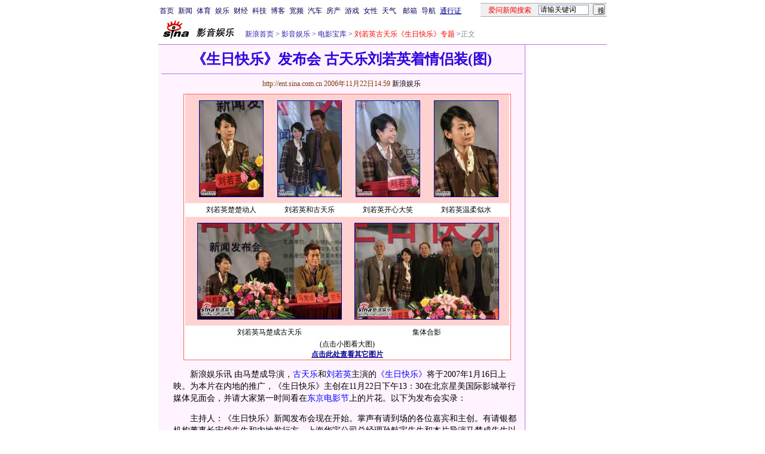

--- FILE ---
content_type: text/html
request_url: http://ent.sina.com.cn/m/c/2006-11-22/14591339177.html
body_size: 29400
content:
<!--[28,3,1339177] published at 2006-11-22 18:46:53 from #221 by 1584-->
<!--新浪娱乐-->
<!--刘若英古天乐《生日快乐》-->
<html>
<head>
<meta http-equiv="content-type" content="text/html; charset=gb2312">
<title>《生日快乐》发布会 古天乐刘若英着情侣装(图)_影音娱乐_新浪网</title>
<meta name="keywords" content="《生日快乐》发布会 古天乐刘若英着情侣装(图)">
<meta name="description" content="《生日快乐》发布会 古天乐刘若英着情侣装(图)">
<meta name="stencil" content="PGLS000119">
<meta name="publishid" content="28,3,1339177">
<script type="text/javascript" src="http://image2.sina.com.cn/home/sinaflash.js"></script>
<style type="text/css">
h1{
font-size:20px;
margin: 0px;
}
.title12 {font-size:12px;}
.title14 {font-size:14.9px;line-height:130%}
td,li,select,input {font-size:12px}
.f7 {font-size:7px;}
.f24 {font-size:24px;}
.f12{font-size:12px;}
.f14 {font-size:14.9px;}
.l15 {line-height:150%;}
.l17 {line-height:170%;}
.f14l13{font-size:14px;line-height:130%;}
A:link {color: #0000ff;}
A:visited {color: #800080;}
A:active,A:hover {color : #ff0000}
A.a01:link,A.a01:visited {text-decoration:none;color: #07015B;}
A.a01:active,A.a01:hover {text-decoration:none;color : #ff0000}
A.a02:link,A.a02:visited {text-decoration:none;color: #0000ff;}
A.a02:active,A.a02:hover {text-decoration:none;color : #ff0000}
a.zwy:link,a.zwy:active,a.zwy:visited,a.zwy:hover{text-decoration:none;color: #311bad;}
a.htt:link,a.htt:active,a.htt:visited{text-decoration:none;color: #7b4109;}
a.jinpi:link,a.jinpi:active,a.jinpi:visited{text-decoration:none;color: #cd0109;}
a.bs:link,a.bs:active,a.bs:visited,a.bs:hover{text-decoration:none;color: #311bad;font-size:14.9px}
h1{
font-size:24px;
margin: 0px;
}
.title14 {font-size:14px;line-height:130%}
td,li,select,input,textarea {font-size:12px}
.f7 {font-size:7px;}
.f24{font-size:24px;}
.f12{font-size:12px;}
.f14{font-size:14px;}
.f14l13{font-size:14px;line-height:130%;}
.l15{line-height:150%}
.l17 {line-height:170%;}
.z2{letter-spacing:2px;}
.z3{letter-spacing:3px;}
A:link {color: #040093;}
A:visited {color: #800080;}
A:active,A:hover {color : #ff0000}
A.a01:link,A.a01:visited {text-decoration:none;color: #07015B;}
A.a01:active,A.a01:hover {text-decoration:none;color : #ff0000}
A.a02:link,A.a02:visited {text-decoration:none;color: #0000ff;}
A.a02:active,A.a02:hover {text-decoration:none;color : #ff0000}
.c03{color:#000000;border-color:#000000;}
A.title2:link,A.title2:visited {text-decoration:underline;color:#000000;}
A.title2:active,A.title2:hover {text-decoration:underline;color:#ff0000;}

.yqin {display:inline; height:0px; width:0px; position:absolute; text-align:left;}
A.iask_f14:link,A.iask_f14:visited,A.iask_f14:active,A.iask_f14:hover {font-size:14px;text-decoration:none;color: #ff0000;}
A.akey:link {text-decoration:none;color: #0000ff;}
A.akey:visited {text-decoration:none;color: #800080;}
A.akey:active,A.akey:hover {text-decoration:underline;color : #ff0000}

.f141 {font-size:14px;}
.f14l131 {font-size:14px;line-height:130%;}
.f241 {font-size:24px;}
.l171 {line-height:170%;}
.title141 {font-size:14px;line-height:130%}


.h3 {font-size:7px;color:#FFBD00}
.f14 {font-size:14px;}
.f14l13 {font-size:14px;line-height:130%;}
.f24 {font-size:24px;}
.l17 {line-height:170%;}
.title14 {font-size:14px;line-height:130%}



.qtzAD{width:131px;padding:4px;border:1px solid #CCC;background:#F5F5F5;margin-top:8px;text-align:center;margin-left:7px}
.qtzAD h6{font-size:12px;font-weight:bold;color:#8F8F8F;padding:0;margin:0;text-align:left;}


.xgzt{border-top:1px solid #DDBEE6;border-left:1px solid #DDBEE6;margin-top:15px;}
.xgzt td{border-bottom:1px solid #DDBEE6;border-right:1px solid #DDBEE6;}
.xgzt h2,.xgzt h3{margin:0;padding:0;padding:4px;font-size:14px;font-weight:bold;float:left;}


.xgzt h3.jctj{background:url(images/news_temp_009.gif) no-repeat 8px 45%;padding-left:25px;}

.textlist,.textlist td{border:0;color:#000;}
.textlist h4{padding:0;margin:0;background:url(images/news_temp_005.gif) no-repeat 5px center;padding-left:20px;color:#383838;font-size:12px;}

.rlBLK{border:1px solid #C9CDD0;margin-top:8px;color:#666;line-height:19px;padding-bottom:8px;}
.rlBLK td{line-height:19px;}
.rlBLK h2{font-size:14px;font-weight:bold;background:#EFD8F7;text-align:center;padding:2px 0;margin:0;color:#000;}
.rlBLK p{margin:5px 0;padding:0;text-align:center;}
.rlBLK p img{border:1px solid #000;}
.rlBLK ul{list-style:none;padding:0;margin:0;line-height:20px;float:left;}
.rlBLK li{background:url(images/news_temp_007.gif) no-repeat left center;padding-left:10px;margin-left:4px}
.rlBLK .tp{margin-top:8px;}
.rlBLK .tp img{border:1px solid #000;}


.grlBLK{border:1px solid #C9CDD0;margin-top:8px;color:#666;line-height:19px;padding-bottom:8px;}
.grlBLK td{line-height:19px;}
.grlBLK h2{font-size:14px;font-weight:bold;background:#9E9E9E;text-align:center;padding:4px 0;margin:0;color:#FFF;}
.grlBLK a{color:#000;}
.grlBLK a:hover{text-decoration:underline;color:#F00;}




.pBLk{margin-top:10px;}
.pBLk td{text-align:center;line-height:21px;border:0;}
.pBLk img{border:1px solid #000;}

.redLink a,.redLink a:hover,.redLink a:visited{color:#CC0000}
/* mouseTips DIV for JS  by zhangping1 */
.mouseTips { font-size:12px;
position:absolute;z-index:999;width:380px;padding:0 2px 2px
0;background:#DDBEE6; display:none;}
.closeTipBtn {cursor:pointer;}</style>

<style>
.yqin {display:inline; height:0px; width:0px; position:absolute; text-align:left;}
A.iask_f14:link,A.iask_f14:visited,A.iask_f14:active,A.iask_f14:hover {font-size:14px;text-decoration:none;color: #ff0000;}
A.akey:link {text-decoration:none;color: #0000ff;}
A.akey:visited {text-decoration:none;color: #800080;}
A.akey:active,A.akey:hover {text-decoration:underline;color : #ff0000}
</style>

<!--2082no-->
<!--0${栏目页新闻数量}${图片新闻更多页号}${新闻图片页号}-->
<!--<FONT COLOR=CCCCCC><span style="font-size: 9pt">★★★</span></FONT>${更改创建时间}-->

<script language=javascript>
function setBarPosition(){
	document.getElementById('toolBar').style.top=0
	document.getElementById('toolBar').style.left=614
	document.getElementById('toolBar').style.display='block'
}

function setTailPosition(){
//
var theHeight=(document.getElementById('toolBar').offsetHeight>document.getElementById('theEnd').offsetTop) ? document.getElementById('toolBar').offsetHeight : document.getElementById('theEnd').offsetTop
	document.getElementById('sinaTail').style.top=theHeight
	document.getElementById('sinaTail').style.left=document.getElementById('theEnd').offsetLeft
	document.getElementById('sinaTail').style.display='block'
	document.getElementById('outer').style.height=theHeight
}
</script>
<script language="JavaScript">
function doZoom(size){
	document.getElementById('zoom').style.fontSize=size+'px'
         setTailPosition()
}

function doPrint(){
var str="<html>\n<meta http-equiv='content-type' content='text/html; charset=gb2312'>";
var article;
var css;
var strAdBegin="<!--NEWSZW_HZH_BEGIN-->";
var strAdEnd="<!--NEWSZW_HZH_END-->";
var strFontSize='<a href="javascript:doZoom(16)">大</a> <a href="javascript:doZoom(14)">中</a> <a href="javascript:doZoom(12)">小</a> <font color=#ca90ef>|</font> '.toLowerCase()
var strdoPrint="doPrint()";
var strTmp;

		css="<style>"
		+"body{font-family:宋体}"
		+"td,.f12{font-size:12px}"
		+"h1{font-size:24px;margin: 0px;}"
		+".f24 {font-size:24px;}"
		+".f14 {font-size:14px;}"
		+".title14 {font-size:14px;line-height:130%}"
		+".l17 {line-height:170%;}"
		+".yqin {display:inline; height:0px; width:0px; position:absolute; text-align:left;}"
		+"</style>";

	str +=	css;
	str +=	'<meta http-equiv="content-type" content="text/html; charset=gb2312">';
	str +=	'<title>'+document.title+'</title>';
	str +=	"<body bgcolor=#ffffff topmargin=5 leftmargin=5 marginheight=5 marginwidth=5 onLoad='window.print()'>";
	str +=	"<center><table width=600 border=0 cellspacing=0 cellpadding=0><tr><td height=34 width=150><a href=http://ent.sina.com.cn><img src=http://image2.sina.com.cn/home/images/logo/sina_yyyl.GIF width=144 height=34 border=0 alt=影音娱乐></a></td><td valign=bottom><a href=http://www.sina.com.cn class=zwy target=_blank>新浪首页</a> <font color=#3118ad>&gt;</font> <a href=http://ent.sina.com.cn/ class=zwy>影音娱乐</a> <font color=#3118ad>&gt;</font><font color=#898a8e>正文</font>"
	str +=	"</td><td align=right valign=bottom><a href='javascript:history.back()'>返回</a>　<a href='javascript:window.print()'>打印</a></td></tr></table>";
	str +=	"<table width=600 border=0 cellpadding=0 cellspacing=0 bgcolor=#fff3ff><tr><td>";
	
		article=document.getElementById('article').innerHTML;
		if(article.indexOf(strAdBegin)!=-1){
			str +=article.substr(0,article.indexOf(strAdBegin));
			strTmp=article.substr(article.indexOf(strAdEnd)+strAdEnd.length, article.length);
		}else{
			strTmp=article
		}
		str +=strTmp
		str += escape(window.location.href)
		str +=	"</td></tr></table></center>";
		str +=	"</body></html>";
		document.write(str);
		document.close();
}
</script>
<script language="JavaScript">
//发布日期
pagepubtime = "2006-11-22";

//广告显示判断
function checkPubTime(){

	//分解年、月、日
	DateTime = new Array(); 
	DateTime = pagepubtime.split("-");
	var year = DateTime[0];
	var month = DateTime[1];
	var day = DateTime[2];

	//用得到的年、月、日生成日期对象
	var pubTime = new Date(year,month - 1,day);
	//得到当前日期
	var now = new Date();

	//计算出当前日期与发布日期之间的毫秒差值
	var dif = now.getTime() - pubTime.getTime();

	//需要检测的日期差
	var difDay = 180;

	//一天24小时、一小时60分、一分60秒、一秒1000毫秒
	if (dif > difDay * 24 * 60 * 60 * 1000)
	{
		return false;
	}
	return true;
}
</script>
</head>
<body bgcolor=#ffffff topmargin=5 marginheight=5 leftmargin=0 marginwidth=0 onLoad="setTailPosition()"><!-- body code begin -->

<!-- SUDA_CODE_START --> 
<script type="text/javascript"> 
//<!--
(function(){var an="V=2.1.16";var ah=window,F=document,s=navigator,W=s.userAgent,ao=ah.screen,j=ah.location.href;var aD="https:"==ah.location.protocol?"https://s":"http://",ay="beacon.sina.com.cn";var N=aD+ay+"/a.gif?",z=aD+ay+"/g.gif?",R=aD+ay+"/f.gif?",ag=aD+ay+"/e.gif?",aB=aD+"beacon.sinauda.com/i.gif?";var aA=F.referrer.toLowerCase();var aa="SINAGLOBAL",Y="FSINAGLOBAL",H="Apache",P="ULV",l="SUP",aE="UOR",E="_s_acc",X="_s_tentry",n=false,az=false,B=(document.domain=="sina.com.cn")?true:false;var o=0;var aG=false,A=false;var al="";var m=16777215,Z=0,C,K=0;var r="",b="",a="";var M=[],S=[],I=[];var u=0;var v=0;var p="";var am=false;var w=false;function O(){var e=document.createElement("iframe");e.src=aD+ay+"/data.html?"+new Date().getTime();e.id="sudaDataFrame";e.style.height="0px";e.style.width="1px";e.style.overflow="hidden";e.frameborder="0";e.scrolling="no";document.getElementsByTagName("head")[0].appendChild(e)}function k(){var e=document.createElement("iframe");e.src=aD+ay+"/ckctl.html";e.id="ckctlFrame";e.style.height="0px";e.style.width="1px";e.style.overflow="hidden";e.frameborder="0";e.scrolling="no";document.getElementsByTagName("head")[0].appendChild(e)}function q(){var e=document.createElement("script");e.src=aD+ay+"/h.js";document.getElementsByTagName("head")[0].appendChild(e)}function h(aH,i){var D=F.getElementsByName(aH);var e=(i>0)?i:0;return(D.length>e)?D[e].content:""}function aF(){var aJ=F.getElementsByName("sudameta");var aR=[];for(var aO=0;aO<aJ.length;aO++){var aK=aJ[aO].content;if(aK){if(aK.indexOf(";")!=-1){var D=aK.split(";");for(var aH=0;aH<D.length;aH++){var aP=aw(D[aH]);if(!aP){continue}aR.push(aP)}}else{aR.push(aK)}}}var aM=F.getElementsByTagName("meta");for(var aO=0,aI=aM.length;aO<aI;aO++){var aN=aM[aO];if(aN.name=="tags"){aR.push("content_tags:"+encodeURI(aN.content))}}var aL=t("vjuids");aR.push("vjuids:"+aL);var e="";var aQ=j.indexOf("#");if(aQ!=-1){e=escape(j.substr(aQ+1));aR.push("hashtag:"+e)}return aR}function V(aK,D,aI,aH){if(aK==""){return""}aH=(aH=="")?"=":aH;D+=aH;var aJ=aK.indexOf(D);if(aJ<0){return""}aJ+=D.length;var i=aK.indexOf(aI,aJ);if(i<aJ){i=aK.length}return aK.substring(aJ,i)}function t(e){if(undefined==e||""==e){return""}return V(F.cookie,e,";","")}function at(aI,e,i,aH){if(e!=null){if((undefined==aH)||(null==aH)){aH="sina.com.cn"}if((undefined==i)||(null==i)||(""==i)){F.cookie=aI+"="+e+";domain="+aH+";path=/"}else{var D=new Date();var aJ=D.getTime();aJ=aJ+86400000*i;D.setTime(aJ);aJ=D.getTime();F.cookie=aI+"="+e+";domain="+aH+";expires="+D.toUTCString()+";path=/"}}}function f(D){try{var i=document.getElementById("sudaDataFrame").contentWindow.storage;return i.get(D)}catch(aH){return false}}function ar(D,aH){try{var i=document.getElementById("sudaDataFrame").contentWindow.storage;i.set(D,aH);return true}catch(aI){return false}}function L(){var aJ=15;var D=window.SUDA.etag;if(!B){return"-"}if(u==0){O();q()}if(D&&D!=undefined){w=true}ls_gid=f(aa);if(ls_gid===false||w==false){return false}else{am=true}if(ls_gid&&ls_gid.length>aJ){at(aa,ls_gid,3650);n=true;return ls_gid}else{if(D&&D.length>aJ){at(aa,D,3650);az=true}var i=0,aI=500;var aH=setInterval((function(){var e=t(aa);if(w){e=D}i+=1;if(i>3){clearInterval(aH)}if(e.length>aJ){clearInterval(aH);ar(aa,e)}}),aI);return w?D:t(aa)}}function U(e,aH,D){var i=e;if(i==null){return false}aH=aH||"click";if((typeof D).toLowerCase()!="function"){return}if(i.attachEvent){i.attachEvent("on"+aH,D)}else{if(i.addEventListener){i.addEventListener(aH,D,false)}else{i["on"+aH]=D}}return true}function af(){if(window.event!=null){return window.event}else{if(window.event){return window.event}var D=arguments.callee.caller;var i;var aH=0;while(D!=null&&aH<40){i=D.arguments[0];if(i&&(i.constructor==Event||i.constructor==MouseEvent||i.constructor==KeyboardEvent)){return i}aH++;D=D.caller}return i}}function g(i){i=i||af();if(!i.target){i.target=i.srcElement;i.pageX=i.x;i.pageY=i.y}if(typeof i.layerX=="undefined"){i.layerX=i.offsetX}if(typeof i.layerY=="undefined"){i.layerY=i.offsetY}return i}function aw(aH){if(typeof aH!=="string"){throw"trim need a string as parameter"}var e=aH.length;var D=0;var i=/(\u3000|\s|\t|\u00A0)/;while(D<e){if(!i.test(aH.charAt(D))){break}D+=1}while(e>D){if(!i.test(aH.charAt(e-1))){break}e-=1}return aH.slice(D,e)}function c(e){return Object.prototype.toString.call(e)==="[object Array]"}function J(aH,aL){var aN=aw(aH).split("&");var aM={};var D=function(i){if(aL){try{return decodeURIComponent(i)}catch(aP){return i}}else{return i}};for(var aJ=0,aK=aN.length;aJ<aK;aJ++){if(aN[aJ]){var aI=aN[aJ].split("=");var e=aI[0];var aO=aI[1];if(aI.length<2){aO=e;e="$nullName"}if(!aM[e]){aM[e]=D(aO)}else{if(c(aM[e])!=true){aM[e]=[aM[e]]}aM[e].push(D(aO))}}}return aM}function ac(D,aI){for(var aH=0,e=D.length;aH<e;aH++){aI(D[aH],aH)}}function ak(i){var e=new RegExp("^http(?:s)?://([^/]+)","im");if(i.match(e)){return i.match(e)[1].toString()}else{return""}}function aj(aO){try{var aL="ABCDEFGHIJKLMNOPQRSTUVWXYZabcdefghijklmnopqrstuvwxyz0123456789+/=";var D="ABCDEFGHIJKLMNOPQRSTUVWXYZabcdefghijklmnopqrstuvwxyz0123456789-_=";var aQ=function(e){var aR="",aS=0;for(;aS<e.length;aS++){aR+="%"+aH(e[aS])}return decodeURIComponent(aR)};var aH=function(e){var i="0"+e.toString(16);return i.length<=2?i:i.substr(1)};var aP=function(aY,aV,aR){if(typeof(aY)=="string"){aY=aY.split("")}var aX=function(a7,a9){for(var a8=0;a8<a7.length;a8++){if(a7[a8]==a9){return a8}}return -1};var aS=[];var a6,a4,a1="";var a5,a3,a0,aZ="";if(aY.length%4!=0){}var e=/[^A-Za-z0-9\+\/\=]/g;var a2=aL.split("");if(aV=="urlsafe"){e=/[^A-Za-z0-9\-_\=]/g;a2=D.split("")}var aU=0;if(aV=="binnary"){a2=[];for(aU=0;aU<=64;aU++){a2[aU]=aU+128}}if(aV!="binnary"&&e.exec(aY.join(""))){return aR=="array"?[]:""}aU=0;do{a5=aX(a2,aY[aU++]);a3=aX(a2,aY[aU++]);a0=aX(a2,aY[aU++]);aZ=aX(a2,aY[aU++]);a6=(a5<<2)|(a3>>4);a4=((a3&15)<<4)|(a0>>2);a1=((a0&3)<<6)|aZ;aS.push(a6);if(a0!=64&&a0!=-1){aS.push(a4)}if(aZ!=64&&aZ!=-1){aS.push(a1)}a6=a4=a1="";a5=a3=a0=aZ=""}while(aU<aY.length);if(aR=="array"){return aS}var aW="",aT=0;for(;aT<aS.lenth;aT++){aW+=String.fromCharCode(aS[aT])}return aW};var aI=[];var aN=aO.substr(0,3);var aK=aO.substr(3);switch(aN){case"v01":for(var aJ=0;aJ<aK.length;aJ+=2){aI.push(parseInt(aK.substr(aJ,2),16))}return decodeURIComponent(aQ(aP(aI,"binnary","array")));break;case"v02":aI=aP(aK,"urlsafe","array");return aQ(aP(aI,"binnary","array"));break;default:return decodeURIComponent(aO)}}catch(aM){return""}}var ap={screenSize:function(){return(m&8388608==8388608)?ao.width+"x"+ao.height:""},colorDepth:function(){return(m&4194304==4194304)?ao.colorDepth:""},appCode:function(){return(m&2097152==2097152)?s.appCodeName:""},appName:function(){return(m&1048576==1048576)?((s.appName.indexOf("Microsoft Internet Explorer")>-1)?"MSIE":s.appName):""},cpu:function(){return(m&524288==524288)?(s.cpuClass||s.oscpu):""},platform:function(){return(m&262144==262144)?(s.platform):""},jsVer:function(){if(m&131072!=131072){return""}var aI,e,aK,D=1,aH=0,i=(s.appName.indexOf("Microsoft Internet Explorer")>-1)?"MSIE":s.appName,aJ=s.appVersion;if("MSIE"==i){e="MSIE";aI=aJ.indexOf(e);if(aI>=0){aK=window.parseInt(aJ.substring(aI+5));if(3<=aK){D=1.1;if(4<=aK){D=1.3}}}}else{if(("Netscape"==i)||("Opera"==i)||("Mozilla"==i)){D=1.3;e="Netscape6";aI=aJ.indexOf(e);if(aI>=0){D=1.5}}}return D},network:function(){if(m&65536!=65536){return""}var i="";i=(s.connection&&s.connection.type)?s.connection.type:i;try{F.body.addBehavior("#default#clientCaps");i=F.body.connectionType}catch(D){i="unkown"}return i},language:function(){return(m&32768==32768)?(s.systemLanguage||s.language):""},timezone:function(){return(m&16384==16384)?(new Date().getTimezoneOffset()/60):""},flashVer:function(){if(m&8192!=8192){return""}var aK=s.plugins,aH,aL,aN;if(aK&&aK.length){for(var aJ in aK){aL=aK[aJ];if(aL.description==null){continue}if(aH!=null){break}aN=aL.description.toLowerCase();if(aN.indexOf("flash")!=-1){aH=aL.version?parseInt(aL.version):aN.match(/\d+/);continue}}}else{if(window.ActiveXObject){for(var aI=10;aI>=2;aI--){try{var D=new ActiveXObject("ShockwaveFlash.ShockwaveFlash."+aI);if(D){aH=aI;break}}catch(aM){}}}else{if(W.indexOf("webtv/2.5")!=-1){aH=3}else{if(W.indexOf("webtv")!=-1){aH=2}}}}return aH},javaEnabled:function(){if(m&4096!=4096){return""}var D=s.plugins,i=s.javaEnabled(),aH,aI;if(i==true){return 1}if(D&&D.length){for(var e in D){aH=D[e];if(aH.description==null){continue}if(i!=null){break}aI=aH.description.toLowerCase();if(aI.indexOf("java plug-in")!=-1){i=parseInt(aH.version);continue}}}else{if(window.ActiveXObject){i=(new ActiveXObject("JavaWebStart.IsInstalled")!=null)}}return i?1:0}};var ad={pageId:function(i){var D=i||r,aK="-9999-0-0-1";if((undefined==D)||(""==D)){try{var aH=h("publishid");if(""!=aH){var aJ=aH.split(",");if(aJ.length>0){if(aJ.length>=3){aK="-9999-0-"+aJ[1]+"-"+aJ[2]}D=aJ[0]}}else{D="0"}}catch(aI){D="0"}D=D+aK}return D},sessionCount:function(){var e=t("_s_upa");if(e==""){e=0}return e},excuteCount:function(){return SUDA.sudaCount},referrer:function(){if(m&2048!=2048){return""}var e=/^[^\?&#]*.swf([\?#])?/;if((aA=="")||(aA.match(e))){var i=V(j,"ref","&","");if(i!=""){return escape(i)}}return escape(aA)},isHomepage:function(){if(m&1024!=1024){return""}var D="";try{F.body.addBehavior("#default#homePage");D=F.body.isHomePage(j)?"Y":"N"}catch(i){D="unkown"}return D},PGLS:function(){return(m&512==512)?h("stencil"):""},ZT:function(){if(m&256!=256){return""}var e=h("subjectid");e.replace(",",".");e.replace(";",",");return escape(e)},mediaType:function(){return(m&128==128)?h("mediaid"):""},domCount:function(){return(m&64==64)?F.getElementsByTagName("*").length:""},iframeCount:function(){return(m&32==32)?F.getElementsByTagName("iframe").length:""}};var av={visitorId:function(){var i=15;var e=t(aa);if(e.length>i&&u==0){return e}else{return}},fvisitorId:function(e){if(!e){var e=t(Y);return e}else{at(Y,e,3650)}},sessionId:function(){var e=t(H);if(""==e){var i=new Date();e=Math.random()*10000000000000+"."+i.getTime()}return e},flashCookie:function(e){if(e){}else{return p}},lastVisit:function(){var D=t(H);var aI=t(P);var aH=aI.split(":");var aJ="",i;if(aH.length>=6){if(D!=aH[4]){i=new Date();var e=new Date(window.parseInt(aH[0]));aH[1]=window.parseInt(aH[1])+1;if(i.getMonth()!=e.getMonth()){aH[2]=1}else{aH[2]=window.parseInt(aH[2])+1}if(((i.getTime()-e.getTime())/86400000)>=7){aH[3]=1}else{if(i.getDay()<e.getDay()){aH[3]=1}else{aH[3]=window.parseInt(aH[3])+1}}aJ=aH[0]+":"+aH[1]+":"+aH[2]+":"+aH[3];aH[5]=aH[0];aH[0]=i.getTime();at(P,aH[0]+":"+aH[1]+":"+aH[2]+":"+aH[3]+":"+D+":"+aH[5],360)}else{aJ=aH[5]+":"+aH[1]+":"+aH[2]+":"+aH[3]}}else{i=new Date();aJ=":1:1:1";at(P,i.getTime()+aJ+":"+D+":",360)}return aJ},userNick:function(){if(al!=""){return al}var D=unescape(t(l));if(D!=""){var i=V(D,"ag","&","");var e=V(D,"user","&","");var aH=V(D,"uid","&","");var aJ=V(D,"sex","&","");var aI=V(D,"dob","&","");al=i+":"+e+":"+aH+":"+aJ+":"+aI;return al}else{return""}},userOrigin:function(){if(m&4!=4){return""}var e=t(aE);var i=e.split(":");if(i.length>=2){return i[0]}else{return""}},advCount:function(){return(m&2==2)?t(E):""},setUOR:function(){var aL=t(aE),aP="",i="",aO="",aI="",aM=j.toLowerCase(),D=F.referrer.toLowerCase();var aQ=/[&|?]c=spr(_[A-Za-z0-9]{1,}){3,}/;var aK=new Date();if(aM.match(aQ)){aO=aM.match(aQ)[0]}else{if(D.match(aQ)){aO=D.match(aQ)[0]}}if(aO!=""){aO=aO.substr(3)+":"+aK.getTime()}if(aL==""){if(t(P)==""){aP=ak(D);i=ak(aM)}at(aE,aP+","+i+","+aO,365)}else{var aJ=0,aN=aL.split(",");if(aN.length>=1){aP=aN[0]}if(aN.length>=2){i=aN[1]}if(aN.length>=3){aI=aN[2]}if(aO!=""){aJ=1}else{var aH=aI.split(":");if(aH.length>=2){var e=new Date(window.parseInt(aH[1]));if(e.getTime()<(aK.getTime()-86400000*30)){aJ=1}}}if(aJ){at(aE,aP+","+i+","+aO,365)}}},setAEC:function(e){if(""==e){return}var i=t(E);if(i.indexOf(e+",")<0){i=i+e+","}at(E,i,7)},ssoInfo:function(){var D=unescape(aj(t("sso_info")));if(D!=""){if(D.indexOf("uid=")!=-1){var i=V(D,"uid","&","");return escape("uid:"+i)}else{var e=V(D,"u","&","");return escape("u:"+unescape(e))}}else{return""}},subp:function(){return t("SUBP")}};var ai={CI:function(){var e=["sz:"+ap.screenSize(),"dp:"+ap.colorDepth(),"ac:"+ap.appCode(),"an:"+ap.appName(),"cpu:"+ap.cpu(),"pf:"+ap.platform(),"jv:"+ap.jsVer(),"ct:"+ap.network(),"lg:"+ap.language(),"tz:"+ap.timezone(),"fv:"+ap.flashVer(),"ja:"+ap.javaEnabled()];return"CI="+e.join("|")},PI:function(e){var i=["pid:"+ad.pageId(e),"st:"+ad.sessionCount(),"et:"+ad.excuteCount(),"ref:"+ad.referrer(),"hp:"+ad.isHomepage(),"PGLS:"+ad.PGLS(),"ZT:"+ad.ZT(),"MT:"+ad.mediaType(),"keys:","dom:"+ad.domCount(),"ifr:"+ad.iframeCount()];return"PI="+i.join("|")},UI:function(){var e=["vid:"+av.visitorId(),"sid:"+av.sessionId(),"lv:"+av.lastVisit(),"un:"+av.userNick(),"uo:"+av.userOrigin(),"ae:"+av.advCount(),"lu:"+av.fvisitorId(),"si:"+av.ssoInfo(),"rs:"+(n?1:0),"dm:"+(B?1:0),"su:"+av.subp()];return"UI="+e.join("|")},EX:function(i,e){if(m&1!=1){return""}i=(null!=i)?i||"":b;e=(null!=e)?e||"":a;return"EX=ex1:"+i+"|ex2:"+e},MT:function(){return"MT="+aF().join("|")},V:function(){return an},R:function(){return"gUid_"+new Date().getTime()}};function ax(){var aK="-",aH=F.referrer.toLowerCase(),D=j.toLowerCase();if(""==t(X)){if(""!=aH){aK=ak(aH)}at(X,aK,"","weibo.com")}var aI=/weibo.com\/reg.php/;if(D.match(aI)){var aJ=V(unescape(D),"sharehost","&","");var i=V(unescape(D),"appkey","&","");if(""!=aJ){at(X,aJ,"","weibo.com")}at("appkey",i,"","weibo.com")}}function d(e,i){G(e,i)}function G(i,D){D=D||{};var e=new Image(),aH;if(D&&D.callback&&typeof D.callback=="function"){e.onload=function(){clearTimeout(aH);aH=null;D.callback(true)}}SUDA.img=e;e.src=i;aH=setTimeout(function(){if(D&&D.callback&&typeof D.callback=="function"){D.callback(false);e.onload=null}},D.timeout||2000)}function x(e,aH,D,aI){SUDA.sudaCount++;if(!av.visitorId()&&!L()){if(u<3){u++;setTimeout(x,500);return}}var i=N+[ai.V(),ai.CI(),ai.PI(e),ai.UI(),ai.MT(),ai.EX(aH,D),ai.R()].join("&");G(i,aI)}function y(e,D,i){if(aG||A){return}if(SUDA.sudaCount!=0){return}x(e,D,i)}function ab(e,aH){if((""==e)||(undefined==e)){return}av.setAEC(e);if(0==aH){return}var D="AcTrack||"+t(aa)+"||"+t(H)+"||"+av.userNick()+"||"+e+"||";var i=ag+D+"&gUid_"+new Date().getTime();d(i)}function aq(aI,e,i,aJ){aJ=aJ||{};if(!i){i=""}else{i=escape(i)}var aH="UATrack||"+t(aa)+"||"+t(H)+"||"+av.userNick()+"||"+aI+"||"+e+"||"+ad.referrer()+"||"+i+"||"+(aJ.realUrl||"")+"||"+(aJ.ext||"");var D=ag+aH+"&gUid_"+new Date().getTime();d(D,aJ)}function aC(aK){var i=g(aK);var aI=i.target;var aH="",aL="",D="";var aJ;if(aI!=null&&aI.getAttribute&&(!aI.getAttribute("suda-uatrack")&&!aI.getAttribute("suda-actrack")&&!aI.getAttribute("suda-data"))){while(aI!=null&&aI.getAttribute&&(!!aI.getAttribute("suda-uatrack")||!!aI.getAttribute("suda-actrack")||!!aI.getAttribute("suda-data"))==false){if(aI==F.body){return}aI=aI.parentNode}}if(aI==null||aI.getAttribute==null){return}aH=aI.getAttribute("suda-actrack")||"";aL=aI.getAttribute("suda-uatrack")||aI.getAttribute("suda-data")||"";sudaUrls=aI.getAttribute("suda-urls")||"";if(aL){aJ=J(aL);if(aI.tagName.toLowerCase()=="a"){D=aI.href}opts={};opts.ext=(aJ.ext||"");aJ.key&&SUDA.uaTrack&&SUDA.uaTrack(aJ.key,aJ.value||aJ.key,D,opts)}if(aH){aJ=J(aH);aJ.key&&SUDA.acTrack&&SUDA.acTrack(aJ.key,aJ.value||aJ.key)}}if(window.SUDA&&Object.prototype.toString.call(window.SUDA)==="[object Array]"){for(var Q=0,ae=SUDA.length;Q<ae;Q++){switch(SUDA[Q][0]){case"setGatherType":m=SUDA[Q][1];break;case"setGatherInfo":r=SUDA[Q][1]||r;b=SUDA[Q][2]||b;a=SUDA[Q][3]||a;break;case"setPerformance":Z=SUDA[Q][1];break;case"setPerformanceFilter":C=SUDA[Q][1];break;case"setPerformanceInterval":K=SUDA[Q][1]*1||0;K=isNaN(K)?0:K;break;case"setGatherMore":M.push(SUDA[Q].slice(1));break;case"acTrack":S.push(SUDA[Q].slice(1));break;case"uaTrack":I.push(SUDA[Q].slice(1));break}}}aG=(function(D,i){if(ah.top==ah){return false}else{try{if(F.body.clientHeight==0){return false}return((F.body.clientHeight>=D)&&(F.body.clientWidth>=i))?false:true}catch(aH){return true}}})(320,240);A=(function(){return false})();av.setUOR();var au=av.sessionId();window.SUDA=window.SUDA||[];SUDA.sudaCount=SUDA.sudaCount||0;SUDA.log=function(){x.apply(null,arguments)};SUDA.acTrack=function(){ab.apply(null,arguments)};SUDA.uaTrack=function(){aq.apply(null,arguments)};U(F.body,"click",aC);window.GB_SUDA=SUDA;GB_SUDA._S_pSt=function(){};GB_SUDA._S_acTrack=function(){ab.apply(null,arguments)};GB_SUDA._S_uaTrack=function(){aq.apply(null,arguments)};window._S_pSt=function(){};window._S_acTrack=function(){ab.apply(null,arguments)};window._S_uaTrack=function(){aq.apply(null,arguments)};window._S_PID_="";if(!window.SUDA.disableClickstream){y()}try{k()}catch(T){}})();
//-->
</script> 
<noScript> 
<div style='position:absolute;top:0;left:0;width:0;height:0;visibility:hidden'><img width=0 height=0 src='//beacon.sina.com.cn/a.gif?noScript' border='0' alt='' /></div> 
</noScript> 
<!-- SUDA_CODE_END -->

<!-- SSO_GETCOOKIE_START -->
<script type="text/javascript">var sinaSSOManager=sinaSSOManager||{};sinaSSOManager.getSinaCookie=function(){function dc(u){if(u==undefined){return""}var decoded=decodeURIComponent(u);return decoded=="null"?"":decoded}function ps(str){var arr=str.split("&");var arrtmp;var arrResult={};for(var i=0;i<arr.length;i++){arrtmp=arr[i].split("=");arrResult[arrtmp[0]]=dc(arrtmp[1])}return arrResult}function gC(name){var Res=eval("/"+name+"=([^;]+)/").exec(document.cookie);return Res==null?null:Res[1]}var sup=dc(gC("SUP"));if(!sup){sup=dc(gC("SUR"))}if(!sup){return null}return ps(sup)};</script>
<!-- SSO_GETCOOKIE_END -->

<script type="text/javascript">new function(r,s,t){this.a=function(n,t,e){if(window.addEventListener){n.addEventListener(t,e,false);}else if(window.attachEvent){n.attachEvent("on"+t,e);}};this.b=function(f){var t=this;return function(){return f.apply(t,arguments);};};this.c=function(){var f=document.getElementsByTagName("form");for(var i=0;i<f.length;i++){var o=f[i].action;if(this.r.test(o)){f[i].action=o.replace(this.r,this.s);}}};this.r=r;this.s=s;this.d=setInterval(this.b(this.c),t);this.a(window,"load",this.b(function(){this.c();clearInterval(this.d);}));}(/http:\/\/www\.google\.c(om|n)\/search/, "http://keyword.sina.com.cn/searchword.php", 250);</script>
<!-- body code end -->

<center>
<!--导航start-->
<style>.h3 {font-size:7px;color:#FFBD00}</style>
<table width=750 border=0 cellspacing=0 cellpadding=0>
<tr><td>

<script>
function getCookie(name) {

  var search;

  search = name + "="
  offset = document.cookie.indexOf(search) 
  if (offset != -1) {
    offset += search.length ;
    end = document.cookie.indexOf(";", offset) ;
    if (end == -1)
      end = document.cookie.length;
    return document.cookie.substring(offset, end);
  }
  else
    return "";
}

function unipro_clearCookie(name ) {
	document.cookie=name+"=; " + "domain=sina.com.cn; path=/; ";     
	//bites = document.cookie.split("; ");
} 

function getMobileNum(ckName){
var userInfo = getCookie(ckName).split(":");
	return userInfo[2];
}

function unipro_UniProLogout() {
	unipro_clearCookie("SINAPRO");
	unipro_clearCookie("SINA-AVATAR");
	unipro_clearCookie("SINAPROC");
	unipro_clearCookie("nick");
	unipro_clearCookie("SINA_NU");      
	unipro_clearCookie("SINA_OU");
	unipro_clearCookie("appmask");
	unipro_clearCookie("gender");
	unipro_clearCookie("UNIPROTM");
	unipro_clearCookie("UNIPROU");
	unipro_clearCookie("SINA_USER");
	unipro_clearCookie("SMS_COOKIE");
	return true;
}

function getUniproUrl_stand(){
	window.location='http://unipro.sina.com.cn/';
	return false;
}

function getUniproUrl_welcome(){
	unipro_UniProLogout();
	window.location='http://unipro.sina.com.cn';
	return false;	
}

function print_stand_unipro_head()
{
	document.write("<table border=0 cellpadding=0 cellspacing=0 width=100%><tr align=center><td><a href=http://www.sina.com.cn class=a01>首页</a></td><td width=4></td><td><a href=http://news.sina.com.cn class=a01>新闻</a></td><td width=4></td><td><a href=http://sports.sina.com.cn class=a01>体育</a></td><td width=4></td><td><a href=http://ent.sina.com.cn class=a01>娱乐</a></td><td width=4></td><td><a href=http://finance.sina.com.cn/ class=a01>财经</a></td><td width=4></td><td><a href=http://tech.sina.com.cn/ class=a01>科技</a><td width=4></td></td><td><a href=http://blog.sina.com.cn/ class=a01>博客</a></td><td width=4></td><td><a href=http://bn.sina.com.cn/ class=a01>宽频</a></td><td width=4></td><td><a href=http://auto.sina.com.cn/ class=a01>汽车</a></td><td width=4></td><td><a href=http://house.sina.com.cn/ class=a01>房产</a></td><td width=4></td><td><a href=http://games.sina.com.cn class=a01>游戏</a></td><td width=4></td><td><a href=http://eladies.sina.com.cn/ class=a01>女性</a></td><td width=4></td><td><a href=http://weather.news.sina.com.cn/ class=a01>天气</a></td><td width=4></td><td width=4></td><td><a href=http://mail.sina.com.cn class=a01>邮箱</a></td><td width=4></td></td><td><a href=http://news.sina.com.cn/guide/ class=a01>导航</a></td><td width=4></td><td ><a href=# onClick='return getUniproUrl_stand()'>通行证</a></td><td align=right style=\"padding-bottom:4px;\"><table width=211 border=0 align=right cellpadding=0 cellspacing=0>	<tr><td width=211 colspan=3 height=1 bgcolor=#A9A9A9></td>	</tr>	<form name=\"_searchiask\" method=get action=\"http://www.iask.com/n\" onsubmit=\"return checkiask()\" target=_blank><input type=hidden name=from value=sinanews><input type=hidden name=f value=n><input type=hidden name=fnp_h value=1><tr bgcolor=#F0F0F0><td width=97 height=21 align=center style=\"padding-top:3px;\"><a href=http://n.iask.com target=_blank  class=a01><font color=#ff0000>爱问新闻搜索</font></a></td><td width=91><input type=text name=\"k\" size=12 style=\"width:84px;height:17px;border:1px solid #7F9DB9;\" value=\"请输关键词\" onClick=\"javascript:if(this.value=='请输关键词')this.value='';\"></td>	<td width=23><input type=submit style=\"width:20px;height:18px\" value=\"搜\"></td>	</tr>	<tr><td colspan=3 height=1 bgcolor=#A9A9A9></td>	</tr>	</form>	</table></td></tr></table>");
	
	document.write("</td><td align=right>");
	
	
}

function print_stand_unipro_welcome()
{
	var unipro_login_nickname = getCookie( "nick" );
	var unipro_login_pos = unipro_login_nickname.indexOf( "(" );
	if ( unipro_login_pos != -1 )
	{
		unipro_login_nickname = unipro_login_nickname.substr( 0, unipro_login_pos );
	}
	
	document.write("<table border=0 cellpadding=0 cellspacing=0 width=100%><tr align=center><td><a href=http://www.sina.com.cn class=a01>首页</a></td><td width=4></td><td><a href=http://news.sina.com.cn class=a01>新闻</a></td><td width=4></td><td><a href=http://sports.sina.com.cn class=a01>体育</a></td><td width=4></td><td><a href=http://ent.sina.com.cn class=a01>娱乐</a></td><td width=4></td><td><a href=http://finance.sina.com.cn/ class=a01>财经</a></td><td width=4></td><td><a href=http://tech.sina.com.cn/ class=a01>科技</a></td><td><a href=http://blog.sina.com.cn/ class=a01>博客</a></td><td><a href=http://bn.sina.com.cn/ class=a01>宽频</a></td><td width=4></td><td width=4></td><td><a href=http://auto.sina.com.cn/ class=a01>汽车</a></td><td width=4></td><td><a href=http://house.sina.com.cn/ class=a01><font color=red>房产</font></a></td><td width=4></td><td><a href=http://games.sina.com.cn class=a01>游戏</a></td><td width=4></td><td><a href=http://eladies.sina.com.cn/ class=a01>女性</a></td><td width=4></td><td><a href=http://weather.news.sina.com.cn/ class=a01>天气</a></td><td width=4></td><td width=4></td><td><a href=http://mail.sina.com.cn class=a01>邮箱</a></td><td width=4></td></td><td><a href=http://news.sina.com.cn/guide/ class=a01>导航</a></td><td width=4></td></tr></table>");
	
	document.write("</td><td align=right>");
	
	document.write("<table height=25 border=0 cellpadding=0 cellspacing=0>");
	document.write("<tr>");
	
	if ( unipro_login_nickname!="" && unipro_login_nickname!="null" && unipro_login_nickname!=null && unipro_login_nickname!="undefined" ) {
	        
		if (unipro_login_nickname.length > 4)
		{
			unipro_login_nickname = unipro_login_nickname.substr(0, 4);
			unipro_login_nickname += "..";
		}

		document.write("<td align=right> "+unipro_login_nickname+"</td><td width=4></td><td><a href=# onClick='return getUniproUrl_welcome()'><font color=#0000ff>退出</font></a>");
	} else {
		document.write( "<td align=right> 新浪过客" +"</td><td width=4></td><td><a href=# onClick='return getUniproUrl_welcome()'><font color=#0000ff>退出</font></a>");
	}
	document.write("&nbsp;</td><td style=\"padding-bottom:4px;\"><table width=211 border=0 align=right cellpadding=0 cellspacing=0>	<tr><td width=211 colspan=3 height=1 bgcolor=#A9A9A9></td>	</tr>	<form name=\"_searchiask\" method=get action=\"http://www.iask.com/n\" onsubmit=\"return checkiask()\" target=_blank><input type=hidden name=f value=n><input type=hidden name=fnp_h value=1><tr bgcolor=#F0F0F0><td width=97 height=21 align=center style=\"padding-top:3px;\"><a href=http://n.iask.com target=_blank  class=a01><font color=#ff0000>爱问新闻搜索</font></a></td><td width=91><input type=hidden name=from value=sinanews><input type=text name=\"k\" size=12 style=\"width:84px;height:17px;border:1px solid #7F9DB9;\" value=\"请输关键词\" onClick=\"javascript:if(this.value=='请输关键词')this.value='';\"></td>	<td width=23><input type=submit style=\"width:20px;height:18px\" value=\"搜\"></td>	</tr>	<tr><td colspan=3 height=1 bgcolor=#A9A9A9></td>	</tr>	</form>	</table></td></tr>");
	document.write("</table>");
}

function checkiask()
{
	if (document._searchiask.k.value=="请输关键词" || document._searchiask.k.value=="" )
	{
		window.open("http://iask.com");
		return false;
	}
	return true;
}
</script>

<script language="javascript">
if (getCookie("SINAPRO") == "") {
	print_stand_unipro_head();

} else {

	print_stand_unipro_welcome();

}
</script>
</td></tr>
</table>
<!--导航end-->
<table width=750 border=0 cellpadding=0 cellspacing=0>
<tr><td align=center><div id=PublicRelation7 name="PublicRelation" style="DISPLAY:none"><!--娱乐新闻内页顶部通栏开始-->
<!--ADS:begin=PDPS000000000674:{B151FD92-4159-4F7A-A8F2-D9D29662A410}--><!--ADS:end-->
<!--娱乐新闻内页顶部通栏结束--></div>
<SCRIPT>	 
//<!--广告发布-->
<!--
	if (checkPubTime())
	{
		document.getElementById("PublicRelation7").style.display="";
	}
-->
</SCRIPT>
</td></tr>
</table>


<table width=750 border=0 cellpadding=0 cellspacing=0>
<tr><td width=145><img src=http://image2.sina.com.cn/home/images/logo/sina_yyyl.GIF width=144 height=34 alt=影音娱乐></td>
<td width=459 valign=bottom><a href=http://www.sina.com.cn class=zwy target=_blank>新浪首页</a> <font color=#3118ad>&gt;</font> <a href=http://ent.sina.com.cn/ class=zwy>影音娱乐</a> <font color=#3118ad>&gt;</font><a href=/film/ class=zwy> 电影宝库</a> <font color=#3118ad>&gt;</font><a href=/f/happybirthday/index.shtml class=zwy> <font color=#ff0000>刘若英古天乐《生日快乐》专题</font></a> <font color=#3118ad>&gt;</font><font color=#898a8e>正文</font></td>
<td width=11></td>
<td width=135 align=center valign=bottom><a href=http://ent.sina.com.cn/ target=_blank class=ent1></a></td></tr>
</table>


<table width=750 border=0 cellspacing=0 cellpadding=0>
<tr><td height=8></td></tr>
<tr><td height=1 bgcolor=#bd6bff><img src=http://image2.sina.com.cn/c.gif width=1 height=1></td></tr>
</table>

<div id="outer" style="position:relative;width:750px;">
<table width=750 border=0 cellpadding=0 cellspacing=0>
<tr><td width=614 valign=top align=center bgcolor=#fff3ff>

	<div id=article>
	<table width=604 border=0 cellpadding=0 cellspacing=0>
	<tr><td height=8></td></tr>
	<tr><th class=f24 align=center><font color=#3100de><h1>《生日快乐》发布会 古天乐刘若英着情侣装(图)</h1></font></th></tr>
	<tr><td height=8></td></tr>
	<tr><td aligh=center bgcolor=#bd6bff><img src=http://image2.sina.com.cn/ent/images/c.gif width=1 height=1></td></tr>
	<tr><td height=33 align=center bgcolor=#fff3ff><a href=http://ent.sina.com.cn class=htt>http://ent.sina.com.cn  </a> <font color=#7b4109>2006年11月22日14:59</font> 新浪娱乐</td></tr>
	</table>
	<table width=604 border=0 cellpadding=0 cellspacing=0>
	<tr><td width=603 bgcolor=#fff3ff>	
		<table width=603 border=0 cellpadding=0 cellspacing=0>
		<tr><td width=20></td>
		<td class=l17><font id="zoom" class=f14>


                
		<center>
<table width=548 border=0 cellpadding=0 cellspacing=0>
  <tr>
    <td bgcolor=#FF6666> 
      <table width=548 border=0 cellpadding=0 cellspacing=1>
        <tr>
          <td bgcolor=#ffffff align=center> 
            <table width=546 border=0 cellpadding=0 cellspacing=0>
              <tr>
                <td align=center>
	<!-- 一行（3张图片及其文字说明） start -->
                  <table width=542 border=0 cellpadding=0 cellspacing=0>
                    <tr> 
                      <td height=7 bgcolor=#FFD2D2><img alt=《生日快乐》发布会古天乐刘若英着情侣装(图) src=http://image2.sina.com.cn/dy/c.gif width=1 height=1></td>
                    </tr>
                    <tr> 
                      <td> 
                        <table width=542 border=0 cellpadding=3 cellspacing=0>
                          <tr bgcolor=#FFD2D2 align=center> 
                            <td width=12><br>
                            </td>
	<td width="140" align="center"><a href="http://ent.sina.com.cn/m/p/2006-11-22/15071339186.html" target="_blank"><img alt=《生日快乐》发布会古天乐刘若英着情侣装(图) src=http://image2.sina.com.cn/ent/m/p/2006-11-22/U1584P28T3D1339186F326DT20061122150758_small_h.JPG border=1></a></td>
<td width="140" align="center"><a href="http://ent.sina.com.cn/m/p/2006-11-22/15141339193.html" target="_blank"><img alt=《生日快乐》发布会古天乐刘若英着情侣装(图) src=http://image2.sina.com.cn/ent/m/p/2006-11-22/U1584P28T3D1339193F326DT20061122151402_small_h.JPG border=1></a></td>
<td width="140" align="center"><a href="http://ent.sina.com.cn/m/p/2006-11-22/15161339199.html" target="_blank"><img alt=《生日快乐》发布会古天乐刘若英着情侣装(图) src=http://image2.sina.com.cn/ent/m/p/2006-11-22/U1584P28T3D1339199F326DT20061122151656_small_h.JPG border=1></a></td>
<td width="140" align="center"><a href="http://ent.sina.com.cn/m/p/2006-11-22/15181339201.html" target="_blank"><img alt=《生日快乐》发布会古天乐刘若英着情侣装(图) src=http://image2.sina.com.cn/ent/m/p/2006-11-22/U1584P28T3D1339201F326DT20061122151804_small_h.JPG border=1></a></td>

	<td width=1><br>
                            </td>
                          </tr>
                          <tr> 
                            <td height=7 colspan=6 bgcolor=#FFD2D2><img alt=《生日快乐》发布会古天乐刘若英着情侣装(图) src=http://image2.sina.com.cn/dy/c.gif width=1 height=1></td>
                          </tr>
                          <tr align=center> 
                            <td height=2 width="12"></td>
	
	<td width=140 align=center>刘若英楚楚动人</td>
	
	<td width=140 align=center>刘若英和古天乐</td>
	
	<td width=140 align=center>刘若英开心大笑</td>
	
	<td width=140 align=center>刘若英温柔似水</td>
	
	<td width=1><br>
                            </td>
	</tr>
                        </table>
                      </td>
                    </tr>
                    
                  </table>
                  <!-- 一行（3张图片及其文字说明） end -->
	
	<!-- 一行（1张图片及其文字说明） start -->
                  <table width=542 border=0 cellpadding=0 cellspacing=0>
                    <tr> 
                      <td height=7 bgcolor=#FFD2D2><img alt=《生日快乐》发布会古天乐刘若英着情侣装(图) src=http://image2.sina.com.cn/dy/c.gif width=1 height=1></td>
                    </tr>
                    <tr> 
                      <td> 
                        <table width=542 border=0 cellpadding=3 cellspacing=0>
                          <tr bgcolor=#FFD2D2 align=center> 
                            <td width=12><br>
                            </td>
	<td width="280" align="center"><a href="http://ent.sina.com.cn/m/p/2006-11-22/15091339187.html" target="_blank"><img alt=《生日快乐》发布会古天乐刘若英着情侣装(图) src=http://image2.sina.com.cn/ent/m/p/2006-11-22/U1584P28T3D1339187F326DT20061122150913_small_h.JPG border=1></a></td>
<td width="280" align="center"><a href="http://ent.sina.com.cn/m/p/2006-11-22/15131339192.html" target="_blank"><img alt=《生日快乐》发布会古天乐刘若英着情侣装(图) src=http://image2.sina.com.cn/ent/m/p/2006-11-22/U1584P28T3D1339192F326DT20061122151311_small_h.JPG border=1></a></td>

	<td width=1><br>
                            </td>
                          </tr>
                          <tr> 
                            <td height=7 colspan=4 bgcolor=#FFD2D2><img alt=《生日快乐》发布会古天乐刘若英着情侣装(图) src=http://image2.sina.com.cn/dy/c.gif width=1 height=1></td>
                          </tr>
                          <tr align=center> 
                            <td height=2 width="12"></td>
	
	<td width=280 align=center>
刘若英马楚成古天乐</td>
	
	<td width=280 align=center>集体合影</td>
	
	<td width=1><br>
                            </td>
	</tr>
                        </table>
                      </td>
                    </tr>
                    
                  </table>
                  <!-- 一行（1张图片及其文字说明） end -->
	

                
                  <table width=100% border=0 cellpadding=0 cellspacing=0>              
			<tr align=center> 
                            <td colspan=3 align=center>(点击小图看大图)<br><b><a href=http://ent.sina.com.cn/photo/>点击此处查看其它图片</a></td>
                            </tr>

                        </table>
                     
                   </td>
              </tr>
            </table>
                  
                  


     
                </td>
              </tr>
            </table>
          </td>
        </tr>
      </table>

</center>


<p>　　新浪娱乐讯 由马楚成导演，<a class=akey href="http://ent.sina.com.cn/s/h/f/gtl.html" target=_blank>古天乐</a>和<a class=akey href="http://ent.sina.com.cn/s/h/f/lry.html" target=_blank>刘若英</a>主演的<a class=akey href="http://ent.sina.com.cn/f/happybirthday/index.shtml" target=_blank>《生日快乐》</a>将于2007年1月16日上映。为本片在内地的推广，《生日快乐》主创在11月22日下午13：30在北京星美国际影城举行媒体见面会，并请大家第一时间看在<a class=akey href="http://ent.sina.com.cn/f/tokyo19/index.shtml" target=_blank>东京电影节</a>上的片花。以下为发布会实录：</p>
<p><font face=楷体_GB2312>　　主持人：《生日快乐》新闻发布会现在开始。掌声有请到场的各位嘉宾和主创。有请银都机构董事长宋岱先生和内地发行方，上海华宇公司总经理孙航宇先生和本片导演马楚成先生以及香港影星古天乐先生和台湾影星刘若英小姐。</font></p>
<p><strong>&nbsp;&nbsp;&nbsp; 投资方代表银都机构董事长宋岱先生致辞</strong></p>
<p><font face=楷体_GB2312>　　主持人：《生日快乐》是由银都机构、美亚电影以及黑白映画联合出品的E时代的电影片，这也是导演马楚成和</font><a class=akey href="http://ent.sina.com.cn/s/h/f/zengzw.html" target=_blank><font face=楷体_GB2312>曾志伟</font></a><font face=楷体_GB2312>旗下的黑白映画首次合作的大片，是表达当代的爱情的执着和感情永恒性的困惑，影片改自刘若英的同名小说和</font><a class=akey href="http://ent.sina.com.cn/s/h/f/zaj.html" target=_blank><font face=楷体_GB2312>张艾嘉</font></a><font face=楷体_GB2312>担任编剧。为了迎接内地的重大上映，我们今天在北京星美国际影城举行新闻发布会。</font></p>
<p>　　<font face=楷体_GB2312>首先我们有请影片的投资公司之一银都机构董事长宋岱先生讲话。</font></p>
<p>　　宋岱：感谢各位媒体的朋友参加今天《生日快乐》的新闻发布会。我和我的投资合作伙伴香港美亚娱乐集团公司和香港黑白映画影视公司向大家表示感谢。</p>
<p>　　《生日快乐》是一部凄美的爱情故事片。我们很荣幸和香港著名的马楚成导演和非常著名的明星刘若英小姐和古天乐先生合作这部戏。我个人非常喜欢这部电影，喜欢它的故事、喜欢它的影像，也喜欢它的表演。我相信影片在上映的时候，大家也会和我一样，会非常喜欢这部电影。谢谢大家！</p>
<p>&nbsp;&nbsp;&nbsp; <strong>内地发行方代表上海华宇公司总经理孙航宇致辞</strong></p>
<p><font face=楷体_GB2312>　　主持人：谢谢宋岱先生，相信你已经被凄美的爱情感动了。下面有请本片的内地发行人孙航宇先生发言。</font></p>
<p>　　孙航宇：各位好！非常感谢媒介的朋友今天能够到这来参加《生日快乐》的新闻发布会，同时也感谢这部影片的投资方银都机构等三家公司，把这么重要的影片交给我们上海华宇发行公司让我们发行，这是一部值得期待的影片。</p>
<p>　　首先，这样的组合是非常完美和非常重量级的，从编剧到导演到主演，他们都是身经百战，都是素养非常高。所以，我认为这样一部影片是值得期待的。同时，我感到影片的基础非常好，正像刚刚宋总所说，这是改编自刘若英的故事小说级题材的一部故事片，而且几位演员的加盟更让它锦上添花。而且我们选择这部片在内地1月16号上映，大家知道，我们的贺岁档是越拉越长，从12月中旬开始延续到明年的春节之后，在长达两个半月的时间里，在这样的时间的中途有这么一部影片问世，确实能够让整个电影市场掀起一个波澜，所以，我们现在已经做好对这部影片的上映。从今天开始到1月16号，我们将做很多的宣传、策划、推广的工作，其中包括，我可以向大家做一个预告，在明年的1月13-15号，我们的主创还将到内地来进行首映礼和观众见面会。届时，我想我们的《生日快乐》又会掀起一波巨澜，在市场上也一定会有卓越的表现。</p>
<p>　　再次感谢各位，谢谢大家！</p>
<p>&nbsp;&nbsp;&nbsp; <strong>导演马楚成要用诚意打动观众</strong></p>
<p>　　<font face=楷体_GB2312>主持人：谢谢孙航宇先生，我们在这里期待明年年初的《生日快乐》风潮。</font></p>
<p><font face=楷体_GB2312>　　下面有请马楚成先生，马导演曾经给我们带来很多或哭或笑的影片，比如说《星愿》、</font><a class=akey href="http://ent.sina.com.cn/m/c/f/xrmmc.html" target=_blank><font face=楷体_GB2312>《夏日么么茶》</font></a><font face=楷体_GB2312>等等，不知道马导演对我们有什么话可说。</font></p>
<p>　　马楚成：大家好。谢谢旁边两位，不说好了。首先感谢传媒来参加我们的发布会。这部戏最开心的是有两位好的演员一起拍这部戏，而且还有这么好的剧本。所以，从诚意来讲，我只能说一句话，我用诚意送给观众，希望观众喜欢。</p>
<p>&nbsp;&nbsp;&nbsp; <strong>古天乐没想过演这样一部文艺片</strong></p>
<p><font face=楷体_GB2312>　　主持人：不知道古天乐有什么话说？</font></p>
<p>　　古天乐：谢谢。从来没有想过演一部这样的文艺片的。很高兴和马导演以及奶茶合作，对我来说，这也是一个非常好的经验，希望大家喜欢这部故事。</p>
<p>&nbsp;&nbsp;&nbsp; <strong>刘若英希望带给大家感动</strong></p>
<p><font face=楷体_GB2312>　　主持人：谢谢古天乐。不过在影片里会看到和以前不太一样的古天乐，有请奶茶刘若英。</font></p>
<p>　　刘若英：这是第一次我写的故事很完整的搬上荧幕，所以，我投入的心血是很多的，更不要说情感。刚刚大家都说在最近有很多的大片上，我只是想说，在这么多的大影片中，很多的爆破和电脑动画的电影之中，也许有一部电影，只有两个字可以形容就是“感动”，在难以感动的年代里，希望这部电影带给大家一点点感动，希望大家都会喜欢。</p>
<p>　　<font face=楷体_GB2312>主持人：谢谢刘若英。马楚成导演也说过，这是会让人在不经意中流眼泪的作品，刚才刘若英说是用心意拍出来的，更留给我们期待。</font></p>
<p><font face=楷体_GB2312>　　主持人：现在有一个惊喜带给大家，我们可以先睹为快《生日快乐》的片花，是香港的第一个预告片，还有在东京放的预告片。今天我们可以先睹为快。</font></p>
<p><font face=楷体_GB2312>　　我们今天这里看到的片花不是胶片制作的是DVD格式做的。</font></p>
<p><font face=楷体_GB2312>　　主持人：谢谢大家！</font></p><!--NEWSZW_HZH_BEGIN--><div id=PublicRelation2 name="PublicRelation" style="DISPLAY:none"></div><!--NEWSZW_HZH_END-->
		<center></center>
                
		</td></tr>
		</table>
	</td></tr>
	<!--tr><td align=right><font color=#ca90ef>【</font><a href=http://comment4.news.sina.com.cn/comment/comment4.html?channel=yl&newsid=28-3-1339177>发表评论</a><span name="cmnt_count" cmnt_id="yl:28-3-1339177:0" p_id="1028" p_key="28-3-1339177" p_url="http://ent.sina.com.cn/m/c/2006-11-22/14591339177.html" p_expara=""  show_limit="20,0" style="display:none">&nbsp;_COUNT_条</span><font color=#ca90ef>】</font>&nbsp</td></tr-->
	<tr height=10><td></td></tr>
	</table>
	</div>
	

   <SCRIPT>	 
//<!--广告发布-->
<!--
	if (checkPubTime())
	{
		document.getElementById("PublicRelation2").style.display="";
	}
-->
</SCRIPT>
	<table width=604 border=0 cellpadding=0 cellspacing=0>
	<tr><td width=603 bgcolor=#fff3ff>

<table width=603 border=0 cellspacing=0 cellpadding=0>
	<tr><td width=28></td><td align=left class=f14l13>
	<table width=565 border=0 cellspacing=0 cellpadding=0><tr><td align=right><font color=#ca90ef>【</font><a href=http://comment4.news.sina.com.cn/comment/comment4.html?channel=yl&newsid=28-3-1339177>发表评论</a><span name="cmnt_count" cmnt_id="yl:28-3-1339177:0" p_id="1028" p_key="28-3-1339177" p_url="http://ent.sina.com.cn/m/c/2006-11-22/14591339177.html" p_expara=""  show_limit="20,0" style="display:none">&nbsp;_COUNT_条</span><font color=#ca90ef>】</font>&nbsp</td></tr></table>
	</td></tr>
	</table>
<table width=603 border=0 cellspacing=0 cellpadding=0>
	<tr><td width=28></td><td align=left class=f14l13>
	
	</td></tr>
	</table>
			<TABLE cellSpacing=0 cellPadding=0 width=565 border=0>
      
        <TR>
          <TD width=20></TD>
          <TD class=f14 align=left>
            <P>			 
				<script>
				<!--
				function ck()
				{
						if((document.f.k.value=="")||(document.f.k.value=="请输关键词"))
						{
								window.open("http://iask.com");
								return false;
						} 
						else
						{
						document.f.action="http://iask.com/n";
						}				
				}
        function se()
				{
						if((document.f.k.value=="")||(document.f.k.value=="请输关键词"))
						{
								window.open("http://iask.com");
								return false;
						} 
						else
						{
							document.f.action="http://iask.com/s";
							document.f.submit();
							return true;
						}								
				}
function seBlog()
				{
						if((document.f.k.value=="")||(document.f.k.value=="请输关键词"))
						{
								window.open("http://iask.com");
								return false;
						} 
						else
						{						  
              document.f.q.value=document.f.k.value;	
							document.f.s.value=1;
							document.f.action="http://blog.iask.com/b";
							document.f.submit();
							document.f.s.value="";
							document.f.q.value="";
							return true;
						}								
				}
				//-->
				</script>
           <TABLE width=528 border=0 cellPadding=0 cellSpacing=0 style="border-bottom:1px dashed #ddbee6;" align=right>
               <form name=f method=get onSubmit="return ck()" action=http://iask.com/n target="_blank">
                <TR>
                  <TD width="528" height=30 style="padding-left:10px"><a href=http://iask.com target=_blank class="iask_f14">爱问(iAsk.com)</a> 
					<input type=hidden name=fnp_t value=1><input name=k  id=k onClick="javascript:if(this.value=='请输关键词')this.value='';" value="《生日快乐》"  size=7 maxlength=140> 
					<input  type="submit" style="width:52" onclick="return ck()" value=" 搜新闻 "> <input  type="button" style="width:52" onclick="return se();" value=" 搜网页 "> <input  type="button" style="width:52" onclick="return seBlog();" value=" 搜博客 "> 相关网页共约<font color=blue><a href=http://iask.com/s?k=《生日快乐》 target=_blank class=akey>126,000</a></font>篇	 <input type="hidden" name=s><input type=hidden name=q class=k value=""></TD>
                </TR>
              </form>
            </TABLE> 

          </td>
        </tr></table>	
<br>
		<table width=613 border=0 cellpadding=0 cellspacing=0>
  <tr><td align=right><font color=#ca90ef>【</font><a href=http://comment4.news.sina.com.cn/comment/comment4.html?channel=yl&newsid=28-3-1339177>评论</a><font color=#ca90ef>】</font><font color=#ca90ef>【</font><a href=http://forum.ent.sina.com.cn/?24:313>影行天下</a><font color=#ca90ef>】</font><font color=#ca90ef>【</font><a href="javascript:d=document;t=d.selection?(d.selection.type!='None'?d.selection.createRange().text:''):(d.getSelection?d.getSelection():'');void(vivi=window.open('http://vivi.sina.com.cn/collect/icollect.php?pid=ent.sina.com.cn&title='+escape(d.title)+'&url='+escape(d.location.href)+'&desc='+escape(t),'vivi','scrollbars=no,width=460,height=450,left=75,top=20,status=no,resizable=yes'));vivi.focus();" title="收藏的网页将被永久的保存到ViVi收藏夹http://vivi.sina.com.cn">收藏此页</a><font color=#ca90ef>】</font><font color=#ca90ef>【</font><a href="javascript:doZoom(16)">大</a> <a href="javascript:doZoom(14)">中</a> <a href="javascript:doZoom(12)">小</a><font color=#ca90ef>】<font color=#ca90ef>【<a href="http://news.sina.com.cn/pc/2004-11-16/27/1088.html?from=401" target=_blank>多种方式看新闻</a>】</font><font color=#ca90ef>【</font><a href=http://www.sina.com.cn/ddt/ target=_blank>下载点点通</a><font color=#ca90ef>】</font>【</font><a href="javascript:doPrint()">打印</a><font color=#ca90ef>】【</font><a href="javascript:window.close()">关闭</a><font color=#ca90ef>】</font><br></td><td width=8></td>
		</tr>
              
<tr><td colspan=3>
<table width=585 border=0 cellpadding=0 cellspacing=0 align=center>
<tr><td height=19></td></tr>
<tr><td aligh=center bgcolor=#bd6bff colspan=2 width=565><img src=http://image2.sina.com.cn/ent/images/c.gif width=1 height=1></td></tr>
<tr><td height=10></td></tr>
</table>
</td></tr>

		<tr><td colspan=2>
		  	<!--正文底部文字广告 begin-->
		  	<div id=PublicRelation3 name="PublicRelation" style="DISPLAY:none">
			<table cellpadding=0 cellspacing=0 width=100%>
			<tr><td align=center><table width=585 border=0 cellpadding=0 cellspacing=0 align=center>
<tr><td>
<!--娱乐新闻内页底部小通栏开始-->
<!--ADS:begin=PDPS000000001129:{CDADF543-EB7D-4F76-9AE9-D6F543C1BF7B}--><!--D6F543C1BF7B--><div id="flashcontent_3C1BF7">不支持Flash</div>
<script type="text/javascript">
var objFlash = new sinaFlash("http://ad4.sina.com.cn/200611/20/73939_ltentxtl.swf", "", "585", "50", "7", "", false,"high");
objFlash.addParam("wmode", "opaque");
objFlash.write("flashcontent_3C1BF7");	
</script><!--$$ lanxin/2006-11-20 ~ 2006-11-22/B $--><!--ADS:end-->
<!--娱乐新闻内页底部小通栏结束-->
</td></tr>
<tr><td height=5></td></tr>
</table>
<!--Adforward Begin:测试勿删-->
<IFRAME MARGINHEIGHT=0 MARGINWIDTH=0 FRAMEBORDER=0 WIDTH=1 HEIGHT=1 SCROLLING=NO SRC="http://38.adsina.allyes.com/main/adfshow?user=AFP6_for_SINA|Ent|EntPIP&db=sina&border=0&local=yes">
<SCRIPT LANGUAGE="JavaScript1.1" SRC="http://38.adsina.allyes.com/main/adfshow?user=AFP6_for_SINA|Ent|EntPIP&db=sina&local=yes&js=on"></SCRIPT>
<NOSCRIPT><A HREF="http://38.adsina.allyes.com/main/adfclick?user=AFP6_for_SINA|Ent|EntPIP&db=sina"><IMG SRC="http://38.adsina.allyes.com/main/adfshow?user=AFP6_for_SINA|Ent|EntPIP&db=sina" WIDTH=1 HEIGHT=1 BORDER=0></a></NOSCRIPT></IFRAME>
<!--Adforward End-->
</td></tr></table>
			<table cellpadding=0 cellspacing=0><tr><td>&nbsp;&nbsp;&nbsp;&nbsp;</td><td class=f14><!--要求文字在17字以内！-->
<br>
<!--娱乐新闻内页文字链接01开始-->
<!--ADS:begin=PDPS000000000782:{09B23E75-F83E-4B19-91E9-6C840CD001A0}--><!--E38306B569E5--><a href="http://sina.allyes.com/main/adfclick?db=sina&bid=56375,85183,85264&cid=0,0,0&sid=79740&advid=2120&camid=12248&show=ignore&url=http://www.renai.sh.cn/ad_go/?id=3656" target="_blank"><font color="red">疤痕整形援助 点击报名</font></a><!--$$ laojr/2006-11-20 ~  2006-11-24/B $--><!--ADS:end-->
<!--娱乐新闻内页文字链接01结束-->
&nbsp;&nbsp;
<!--娱乐新闻内页文字链接02开始-->
<!--ADS:begin=PDPS000000000783:{1B3DD462-F157-436E-AA4A-A222A6B63D6E}--><!--6FF3C3283DFF--><a href="http://sina.allyes.com/main/adfclick?db=sina&bid=56376,85184,85265&cid=0,0,0&sid=79741&advid=2120&camid=12248&show=ignore&url=http://www.renai.sh.cn/ad_go/?id=3657" target="_blank"><font color="red">美齿风向标 带你炫出笑容</font></a><!--$$ laojr/2006-11-20 ~  2006-11-24/B $--><!--ADS:end-->
<!--娱乐新闻内页文字链接02结束-->









			</td></tr>
			</table>
			</div>
			<SCRIPT>	 
//<!--广告发布-->
<!--
	if (checkPubTime())
	{
		document.getElementById("PublicRelation3").style.display="";
	}
-->
</SCRIPT><br>
			<!--正文底部文字广告 end-->
			</td></tr>			
               		</table>

	</td>
	</tr>
	</table>
	<div id=links>
	<table width=585 border=0 cellpadding=0 cellspacing=0 bgcolor=#fff3ff  class="xgzt">
	<!--tr><td height=3>style="border:1 solid #ffc6ff"</td></tr-->
	<tr>
	<td width=577><table width=585 border=0 cellpadding=3 cellspacing=0 style="border:0"><tr><td  class=title14 colspan=2 style='padding-left:10px'><b>相关专题：<a href=/f/happybirthday/index.shtml target=_blank class=title14>刘若英古天乐《生日快乐》</a></b></td></tr><tr><td colspan=2 class=title14 style='border:none' style='padding-left:10px'><b>相关资料：<a href=http://ent.sina.com.cn/f/happybirthday/index.shtml target=_blank class=title14>《生日快乐》</a><img src=http://image2.sina.com.cn/ent/images/c.gif width=10 height=1><a href=/s/h/f/lry.html target=_blank class=title14>刘若英</a><img src=http://image2.sina.com.cn/ent/images/c.gif width=10 height=1><a href=/s/h/f/gtl.html target=_blank class=title14>古天乐</a><img src=http://image2.sina.com.cn/ent/images/c.gif width=10 height=1></b></td></tr>	   
	</table>	<table width=585 border=0 cellpadding=3 cellspacing=0>
	<!--tr><td width=13 bgcolor=#ededef><img src=http://image2.sina.com.cn/ent/images/zw5.gif width=13 height=19></td>
	<td width=550 bgcolor=#ededef><h3 class="jctj">更多关于&nbsp;<span class="redLink"><a href="javascript:void(0)"  onMouseOver="showTips(event,'mouseTips1');" onMouseOut='HiddenTipsWait("mouseTips1");'>《生日快乐》</a></span>&nbsp;<span class="redLink"><a href="javascript:void(0)"  onMouseOver="showTips(event,'mouseTips2');" onMouseOut='HiddenTipsWait("mouseTips2");'>刘若英</a></span>&nbsp;<span class="redLink"><a href="javascript:void(0)"  onMouseOver="showTips(event,'mouseTips3');" onMouseOut='HiddenTipsWait("mouseTips3");'>古天乐</a></span>&nbsp;的新闻</h3></td></tr-->
		<tr align="left">
		<td style="padding-left:5px; padding-top:1px;height:25px;" bgcolor="#f7d9f5"><h3>更多关于&nbsp;<span class="redLink"><a href="javascript:void(0)"  onMouseOver="showTips(event,'mouseTips1');" onMouseOut='HiddenTipsWait("mouseTips1");'>《生日快乐》</a></span>&nbsp;<span class="redLink"><a href="javascript:void(0)"  onMouseOver="showTips(event,'mouseTips2');" onMouseOut='HiddenTipsWait("mouseTips2");'>刘若英</a></span>&nbsp;<span class="redLink"><a href="javascript:void(0)"  onMouseOver="showTips(event,'mouseTips3');" onMouseOut='HiddenTipsWait("mouseTips3");'>古天乐</a></span>&nbsp;的新闻</h3></td>
		</tr>
	<tr><td class=title14 style="border:none" style='padding-left:10px'>	   
	   <a href="http://ent.sina.com.cn/m/c/bn/2006-11-22/17531138.html" target=_blank>视频：古天乐刘若英马楚成新浪聊《生日快乐》</a><font COLOR=#6666cc>(2006/11/22/ 17:53)<br><a href="http://ent.sina.com.cn/m/p/2006-11-22/17321339450.html" target=_blank>图文：《生日快乐》聊天--古天乐够黑够酷</a><font COLOR=#6666cc>(2006/11/22/ 17:32)<br><a href="http://ent.sina.com.cn/m/p/2006-11-22/17321339448.html" target=_blank>图文：《生日快乐》聊天--古天乐玩小浪人</a><font COLOR=#6666cc>(2006/11/22/ 17:32)<br><a href="http://ent.sina.com.cn/m/p/2006-11-22/17311339446.html" target=_blank>图文：《生日快乐》聊天--古天乐沉思</a><font COLOR=#6666cc>(2006/11/22/ 17:31)<br><a href="http://ent.sina.com.cn/m/p/2006-11-22/17311339444.html" target=_blank>图文：《生日快乐》聊天--古天乐玩纸巾</a><font COLOR=#6666cc>(2006/11/22/ 17:31)<br><a href="http://ent.sina.com.cn/m/p/2006-11-22/17311339442.html" target=_blank>图文：《生日快乐》聊天--刘若英倾听</a><font COLOR=#6666cc>(2006/11/22/ 17:31)<br><a href="http://ent.sina.com.cn/m/p/2006-11-22/17311339440.html" target=_blank>图文：《生日快乐》聊天--刘若英做鬼脸</a><font COLOR=#6666cc>(2006/11/22/ 17:31)<br><a href="http://ent.sina.com.cn/m/p/2006-11-22/17301339439.html" target=_blank>图文：《生日快乐》聊天--咖啡色奶茶</a><font COLOR=#6666cc>(2006/11/22/ 17:30)<br><a href="http://ent.sina.com.cn/m/p/2006-11-22/17301339437.html" target=_blank>图文：《生日快乐》聊天--知性刘若英</a><font COLOR=#6666cc>(2006/11/22/ 17:30)<br><a href="http://ent.sina.com.cn/m/p/2006-11-22/17301339434.html" target=_blank>图文：《生日快乐》聊天--古天乐刘若英显默契</a><font COLOR=#6666cc>(2006/11/22/ 17:30)<br></td></tr></table></td>
	</tr>	
	</table><iframe src="http://pfp.sina.com.cn/iframe/content20061109/ent.html" frameborder="0" scrolling="no" width="585" height="320"></iframe>
	
	
	
	<div id="mouseTips1" class="mouseTips" onMouseOver="KeepTips(this);" onMouseOut='HiddenTips2(this);'>
	<table cellpadding="0" cellspacing="0" width="100%" style="border:1px solid #DDBEE6;background:#FFF;">
		<tr>
			<td align="center">
				<table cellpadding="0" cellspacing="0" width="95%" style="border-bottom:1px dashed #D6D8E4;">
					<tr>
						<td height="23" class="f14" style="color:#C50600">“生日快乐”的相关新闻</td><td width="15"><img src="http://image2.sina.com.cn/dy/iframe/2006/1109/U501P1T151D85F3277DT20061109161254.gif" width="11" height="11" onClick='HiddenTips("mouseTips1");' class="closeTipBtn"></td>
					</tr>
				</table>
			</td>
		</tr>
		<tr>
			<td style="padding:6px;line-height:20px;">
				<a href=http://ent.sina.com.cn/m/c/bn/2006-11-22/17531138.html target=_blank>视频：古天乐刘若英马楚成新浪聊《生日快乐》</a>  <font color=#5169E4>(2006-11-22)</font><br>
<a href=http://ent.sina.com.cn/m/p/2006-11-22/17321339450.html target=_blank>图文：《生日快乐》聊天--古天乐够黑够酷</a>  <font color=#5169E4>(2006-11-22)</font><br>
<a href=http://ent.sina.com.cn/m/p/2006-11-22/17321339448.html target=_blank>图文：《生日快乐》聊天--古天乐玩小浪人</a>  <font color=#5169E4>(2006-11-22)</font><br>
<a href=http://ent.sina.com.cn/m/p/2006-11-22/17311339446.html target=_blank>图文：《生日快乐》聊天--古天乐沉思</a>  <font color=#5169E4>(2006-11-22)</font><br>
<a href=http://ent.sina.com.cn/m/p/2006-11-22/17311339444.html target=_blank>图文：《生日快乐》聊天--古天乐玩纸巾</a>  <font color=#5169E4>(2006-11-22)</font><br>
<a href=http://ent.sina.com.cn/m/p/2006-11-22/17311339442.html target=_blank>图文：《生日快乐》聊天--刘若英倾听</a>  <font color=#5169E4>(2006-11-22)</font><br>

			</td>
		</tr>
	</table>
</div>
	
	<div id="mouseTips2" class="mouseTips" onMouseOver="KeepTips(this);" onMouseOut='HiddenTips2(this);'>
	<table cellpadding="0" cellspacing="0" width="100%" style="border:1px solid #DDBEE6;background:#FFF;">
		<tr>
			<td align="center">
				<table cellpadding="0" cellspacing="0" width="95%" style="border-bottom:1px dashed #D6D8E4;">
					<tr>
						<td height="23" class="f14" style="color:#C50600">“刘若英”的相关新闻</td><td width="15"><img src="http://image2.sina.com.cn/dy/iframe/2006/1109/U501P1T151D85F3277DT20061109161254.gif" width="11" height="11" onClick='HiddenTips("mouseTips2");' class="closeTipBtn"></td>
					</tr>
				</table>
			</td>
		</tr>
		<tr>
			<td style="padding:6px;line-height:20px;">
				<a href=http://ent.sina.com.cn/m/c/bn/2006-11-22/17531138.html target=_blank>视频：古天乐刘若英马楚成新浪聊《生日快乐》</a>  <font color=#5169E4>(2006-11-22)</font><br>
<a href=http://ent.sina.com.cn/m/p/2006-11-22/17311339442.html target=_blank>图文：《生日快乐》聊天--刘若英倾听</a>  <font color=#5169E4>(2006-11-22)</font><br>
<a href=http://ent.sina.com.cn/m/p/2006-11-22/17311339440.html target=_blank>图文：《生日快乐》聊天--刘若英做鬼脸</a>  <font color=#5169E4>(2006-11-22)</font><br>
<a href=http://ent.sina.com.cn/m/p/2006-11-22/17301339437.html target=_blank>图文：《生日快乐》聊天--知性刘若英</a>  <font color=#5169E4>(2006-11-22)</font><br>
<a href=http://ent.sina.com.cn/m/p/2006-11-22/17301339434.html target=_blank>图文：《生日快乐》聊天--古天乐刘若英显默契</a>  <font color=#5169E4>(2006-11-22)</font><br>
<a href=http://ent.sina.com.cn/m/p/2006-11-22/17301339433.html target=_blank>图文：《生日快乐》聊天--刘若英听马导讲解</a>  <font color=#5169E4>(2006-11-22)</font><br>

			</td>
		</tr>
	</table>
</div>
	
	<div id="mouseTips3" class="mouseTips" onMouseOver="KeepTips(this);" onMouseOut='HiddenTips2(this);'>
	<table cellpadding="0" cellspacing="0" width="100%" style="border:1px solid #DDBEE6;background:#FFF;">
		<tr>
			<td align="center">
				<table cellpadding="0" cellspacing="0" width="95%" style="border-bottom:1px dashed #D6D8E4;">
					<tr>
						<td height="23" class="f14" style="color:#C50600">“古天乐”的相关新闻</td><td width="15"><img src="http://image2.sina.com.cn/dy/iframe/2006/1109/U501P1T151D85F3277DT20061109161254.gif" width="11" height="11" onClick='HiddenTips("mouseTips3");' class="closeTipBtn"></td>
					</tr>
				</table>
			</td>
		</tr>
		<tr>
			<td style="padding:6px;line-height:20px;">
				<a href=http://ent.sina.com.cn/m/c/bn/2006-11-22/17531138.html target=_blank>视频：古天乐刘若英马楚成新浪聊《生日快乐》</a>  <font color=#5169E4>(2006-11-22)</font><br>
<a href=http://ent.sina.com.cn/m/p/2006-11-22/17321339450.html target=_blank>图文：《生日快乐》聊天--古天乐够黑够酷</a>  <font color=#5169E4>(2006-11-22)</font><br>
<a href=http://ent.sina.com.cn/m/p/2006-11-22/17321339448.html target=_blank>图文：《生日快乐》聊天--古天乐玩小浪人</a>  <font color=#5169E4>(2006-11-22)</font><br>
<a href=http://ent.sina.com.cn/m/p/2006-11-22/17311339446.html target=_blank>图文：《生日快乐》聊天--古天乐沉思</a>  <font color=#5169E4>(2006-11-22)</font><br>
<a href=http://ent.sina.com.cn/m/p/2006-11-22/17311339444.html target=_blank>图文：《生日快乐》聊天--古天乐玩纸巾</a>  <font color=#5169E4>(2006-11-22)</font><br>
<a href=http://ent.sina.com.cn/m/p/2006-11-22/17301339434.html target=_blank>图文：《生日快乐》聊天--古天乐刘若英显默契</a>  <font color=#5169E4>(2006-11-22)</font><br>

			</td>
		</tr>
	</table>
</div>
		<script language="JavaScript" type="text/javascript">
	//<![CDATA[
	function GetObj(objName){
		if(document.getElementById){
			return eval('document.getElementById("' + objName + '")');
		}else if(document.layers){
			return eval("document.layers['" + objName +"']");
		}else{
			return eval('document.all.' + objName);
		}
	}
	var mousex,mousey,bodyx,bodyy;
	var tipsSetTimeoutId = null;
	function ie(){
		var browser = navigator.appVersion;
		if(browser.indexOf("MSIE") >= 1){
			return true;
		}else{
			return false;
		}
	}

	function getxy(event_hdl){
		if(ie()){
			mousex	=	event_hdl.x;
			mousey	=	event_hdl.y;
			bodyx	=	0;//document.body.scrollLeft;
			bodyy	=	0;//document.body.scrollTop;
		}else{
			mousex	=	event_hdl.pageX;
			mousey	=	event_hdl.pageY;
			bodyx	=	0;
			bodyy	=	0;
		}
	}
	function showTips(event_hdl,tipsDivId){
		getxy(event_hdl);
		if(tipsSetTimeoutId){	
			clearTimeout(tipsSetTimeoutId);
		}

		GetObj(tipsDivId).style.left	= mousex + bodyx - 5 + "px";
		GetObj(tipsDivId).style.top	= mousey + bodyy -1 + "px";
		GetObj(tipsDivId).style.display= "block";
		//return false;
	}

	function HiddenTipsWait(tipsDivId){
		//tipsSetTimeoutId = setTimeout("HiddenTips('"+tipsDivId+"')",100);
		HiddenTips(tipsDivId)
	}
	function HiddenTips(tipsDivId){
		if(tipsSetTimeoutId){
			clearTimeout(tipsSetTimeoutId);
		}
		GetObj(tipsDivId).style.display = "none";
	}
	function HiddenTips2(obj){
		if(tipsSetTimeoutId){
			clearTimeout(tipsSetTimeoutId);
		}
		obj.style.display = "none";
	}
	function KeepTips(obj){
		if(tipsSetTimeoutId){
			clearTimeout(tipsSetTimeoutId);
		}
		obj.style.display='block';
	}

	//]]>
	</script>

	</div>
	</td>
	<td width=1 bgcolor=#bd6bff></td>
	<td width=136 valign=top>
        </td></tr></table>

        <!-- 右侧功能条 begin -->
	<div id="toolBar" style="position:absolute;display:'none';text-align:right">
      
	<table width=136 border=0 cellpadding=0 cellspacing=0>
	<tr><td width=136 align=center>
		
        <div id=PublicRelation1 name="PublicRelation" style="DISPLAY:none;text-align:right">
	<table width=125 border=0 cellpadding=0 cellspacing=0>		
	  
	<tr><td height=5></td></tr>
	<tr><td align=center colspan=2><a href="http://ent.sina.com.cn/f/happybirthday/index.shtml" target="_blank"><img src=http://image2.sina.com.cn/ent/http/ent.sina.com.cn/f/happybirthday/U1584P28T17D4817F229DT20061120190146_small.jpg border=1></a></td></tr>
	 <tr><td align=center height=25 style=''><a href=http://ent.sina.com.cn/f/happybirthday/index.shtml>《生日快乐》</a></td></tr>
	
	 <tr><td align="right" colspan=2><div class="qtzAD">
<!--娱乐正文轮播擎天柱开始-->
<IFRAME MARGINHEIGHT=0 MARGINWIDTH=0 FRAMEBORDER=0 WIDTH=120 HEIGHT=320 SCROLLING=NO SRC="http://147.adsina.allyes.com/main/adfshow?user=AFP6_for_SINA|ent|entskyscraper&db=sina&border=0&local=yes">
<SCRIPT LANGUAGE="JavaScript1.1" SRC="http://147.adsina.allyes.com/main/adfshow?user=AFP6_for_SINA|ent|entskyscraper&db=sina&local=yes&js=on"></SCRIPT>
<NOSCRIPT><A HREF="http://147.adsina.allyes.com/main/adfclick?user=AFP6_for_SINA|ent|entskyscraper&db=sina"><IMG SRC="http://147.adsina.allyes.com/main/adfshow?user=AFP6_for_SINA|ent|entskyscraper&db=sina" WIDTH=120 HEIGHT=320 BORDER=0></a></NOSCRIPT></IFRAME>
<!--娱乐正文轮播擎天柱结束-->

</div>
</td></tr>  
	</td></tr>
	</table>
	<table border=0 cellspacing=0 cellpadding=0>     
	<tr><td height=8></td></tr>	
	</table>
	<iframe src="http://pfp.sina.com.cn/iframe/content200611104/ent.html" cellspacing="0" cellpadding="0" frameborder="NO" SCROLLING=no border=0 width=140 height=360></iframe>
<iframe src="http://pfp.sina.com.cn/iframe/content200611103/ent.html" cellspacing="0" cellpadding="0" frameborder="NO" SCROLLING=no border=0 width=140 height=670></iframe>       
	<table border=0 cellspacing=0 cellpadding=0>     
	<tr><td height=8></td></tr>	
	</table>
<div class="qtzAD">

         <table border=0 cellspacing=0 cellpadding=0>     
	<tr><td><IFRAME id="PDPS000000002295" MARGINHEIGHT=0 MARGINWIDTH=0 FRAMEBORDER=0 WIDTH=120 HEIGHT=120 SCROLLING=NO src="http://click.sina.com.cn/ac/cpm-i.php?s=2295&c=&w=10&h=10&t=1&l=1&d=&r=&f">
</IFRAME></td></tr>
	<tr><td height=8></td></tr>	
	</table>
</div>
<div style="border:none;padding:10px 0 0 5px;">
	<table width=131 border=0 cellspacing=1 cellpadding=0 style="border:1 solid #C9CDD0;"> 
<tr><td height=25 align=center bgcolor="#9E9E9E" style="padding-top:2px;"><a href="http://www.sina.net" target=_blank class=f14><strong><font color=#FFFFFF>企业服务</font></strong></a></td></tr> <tr> <td class=title12><DIV ALIGN="CENTER"><font style="font-size:12px;line-height:150%;"> 
<a href="http://333.e26.cn/tom/200610/10131437.html"   target=_blank><font color="#FF0000">失眠抑郁症历史性突破</font></a></font></DIV></td></tr> 
	<tr> <td class=title12><font style="font-size:12px;line-height:150%;"> <a href="http://333.e26.cn/tom/200611/11091520.html"  target=_blank>面瘫·面肌痉挛新疗法</a></font></td></tr> 
<tr> 
    <td class=title12><font style="font-size:12px;line-height:150%;"> <a href="http://333.e26.cn/tom/200611/11061030.html"  target=_blank>痛风·风湿-全新疗法！</a></font></td>
  </tr> 
<tr> <td class=title12><font style="font-size:12px;line-height:150%;"> <a href="http://333.e26.cn/tom/200610/10301712.html"  target=_blank>妙治！！小儿多动症</a></font></td></tr> 
	<tr> <td class=title12><font style="font-size:12px;line-height:150%;"> <a href="http://333.e26.cn/tom/200611/11161719.html"  target=_blank>白发“变黑”已成现实</a></font></td></tr> 
<tr> 
    <td class=title12><font style="font-size:12px;line-height:150%;"> <a href="http://333.e26.cn/tom/200610/10271412.html"  target=_blank>气管炎、哮喘全新突破</a></font></td>
  </tr> 
<tr> <td class=title12><font style="font-size:12px;line-height:150%;"> <a href="http://333.e26.cn/tom/200609/caojianfa/zgjl/index.htm"  target=_blank><font color="red">名医救治女人每月疼痛</font></a></font></td></tr> <tr> <td class=title12><font style="font-size:12px;line-height:150%;"> 
<a href="http://333.e26.cn/tom/200609/09121435.html"  target=_blank>帕金森患者－－请留意</a></font></td></tr> 
<tr> 
    <td class=title12><font style="font-size:12px;line-height:150%;"> <a href="http://www.e26.cn/index.html?SourceId=2405"    target=_blank>1000个精品项目赚钱快</a><br> 
</font></td></tr> <tr> <td class=title12><font style="font-size:12px;line-height:150%;"> 
<a href="http://333.e26.cn/tom/200611/11101804.html"    target=_blank>湿疹、荨麻疹皮炎公告</a></font></td></tr> 
<tr> <td class=title12><font style="font-size:12px;line-height:150%;"> <a href="http://333.e26.cn/tom/200608/08041637.html"   target=_blank>高血脂－－隐形杀手！ </a></font></td></tr> 
<tr> <td class=title12><font style="font-size:12px;line-height:150%;"> <a href="http://333.e26.cn/tom/200607/cftnb/02101323.html"     target=_blank>Ⅱ型糖尿病之新疗法</a></font></td></tr> 
<tr> <td class=title12><font style="font-size:12px;line-height:150%;"> <a href="http://333.e26.cn/tom/200611/11161407.html"   target=_blank>推迟更年期做幸福女人</a></font></td></tr> 
<tr> <td class=title12><font style="font-size:12px;line-height:150%;"><a href="http://333.e26.cn/tom/200611/11201501.html"  target=_blank>哮喘气管炎—自由呼吸</a></font></td></tr> 
<tr> <td class=title12><font style="font-size:12px;line-height:150%;"> <a href="http://333.e26.cn/tom/200607/cfgxy/12301129.html"   target=_blank><font color="red">高血压！有了新发现！</font></a></font></td></tr> 
<tr> <td class=title12> <table width=120 border=0 cellspacing=0 cellpadding=0>	
</table><font style="font-size:12px;line-height:150%;"> </font></td></tr> </table><table width=120 border=0 cellspacing=0 cellpadding=0>	
<tr><td  height=8 align=right></td></tr> </table>
</div>
         </div>
        <SCRIPT>	 
//<!--广告发布-->
<!--
	if (checkPubTime())
	{
		document.getElementById("PublicRelation1").style.display="";
	}
-->
</SCRIPT>

	
      
	
</td></tr>	
</table>
	</div>
<!-- 右侧功能条 end -->
<script language="JavaScript">
	setBarPosition();
</script>
        
<table width=750 border=0 cellpadding=0 cellspacing=0>
<tr><td bgcolor=#fff3ff width=614 valign=top align=center>
	
 	<table width=565 border=0 cellpadding=0 cellspacing=0 bgcolor=#fff3ff>
		<tr>
		<td width=565>	
		
		<div id=PublicRelation5 name="PublicRelation" style="DISPLAY:none">
		<!--正文底 开始-->
<style>
A.adiso01:link,A.adiso01:visited {text-decoration:none;color:#FF6600;}
A.adiso01:active,A.adiso01:hover {text-decoration:none;color:#ff0000;}
A.adiso02:link,A.adiso02:visited {text-decoration:underline;color:#333333;}
A.adiso02:active,A.adiso02:hover {text-decoration:none;color:#ff0000;}
A.adiso03:link,A.adiso03:visited {text-decoration:none;color:#666666;}
A.adiso03:active,A.adiso03:hover {text-decoration:underline;color:#FF6600;}
A.adiso04:link,A.adiso04:visited {text-decoration:underline;color:#ff0000;}
A.adiso04:active,A.adiso04:hover {text-decoration:underline;color:#ff0000;}
</style>
<script	language="Javascript">
	function newPlay(id){
		window.open('http://cl.sina.com.cn/newplay.php?from=414&id='+id,'play','width=650,height=400,resizable=1,scrollbars=0,status=no,toolbar=no,location=no,menu=no');
	}
	function mmspic(type,aid,id) {
	var picpre=window.open('http://bf.sina.com.cn/sinarc_php/picpre.php?from=414&aid='+aid+'&id='+id,'newbfpic','width=670,height=465,resizable=1,scrollbars=0,status=no,toolbar=no,location=no,menu=no');
	window.open('http://bf.sina.com.cn/sinarc_php/piclist.php?from=414&aid='+aid+'&type='+type);
	picpre.focus();
}
	function mmsring(aid,key,id) {
		var	ringpre=window.open('http://bf.sina.com.cn/sinarc_php/ringpre.php?from=414&aid='+aid+'&id='+id,'bfring','width=670,height=465,resizable=1,scrollbars=0,status=no,toolbar=no,location=no,menu=no');
		window.open('http://bf.sina.com.cn/sinarc_php/srchring.php?from=414&aid='+aid+'&key='+key);
		ringpre.focus();
	}
	function mmsring_t(aid,type,id)	{
		var	ringpre=window.open('http://bf.sina.com.cn/sinarc_php/ringpre.php?from=414&aid='+aid+'&id='+id,'bfring','width=670,height=465,resizable=1,scrollbars=0,status=no,toolbar=no,location=no,menu=no');
		window.open('http://bf.sina.com.cn/sinarc_php/ringlist.php?from=414&aid='+aid+'&type='+type);
		ringpre.focus();
	}
	function mmsringtype(aid,type) {
		window.open('http://bf.sina.com.cn/sinarc_php/ringlist.php?from=414&aid='+aid+'&type='+type);
	}
	function mmsringkey(key) {
		window.open('http://bf.sina.com.cn/sinarc_php/srchall.php?from=414&key='+key);
	}
	function zwdksp(){
		document.zwdks.action="http://bf.sina.com.cn/sinarc_php/srchall.php"
		if( zwdks.key.value == "" ){
			alert( "请输入搜索关键字" );
			zwdks.key.focus();
			return false;
		}
		return true;
	}
	function zwdksk(){
		document.zwdks.key.focus();
		document.zwdks.key.value="";
	}
</script>

<table width=564 border=0	cellpadding=0	cellspacing=0>
<tr><td	colspan=7><img src=http://image2.sina.com.cn/sms/new_zwd/zhenglskdfie01.gif width=564 height=7></td></tr>
<tr	valign=top align=center>
	<td	width=5	height=143 background=http://image2.sina.com.cn/sms/new_zwd/zhenglskdfie03.gif></td>
	<td	width=182>
		<table width=174 border=0	cellpadding=0	cellspacing=0>
		<tr><td	height=1></td></tr>
		<tr	valign=top><td width=174><a	href=http://bf.sina.com.cn/sinarc_php/piclist.php?aid=113&from=414 target=_blank><img	src=http://image2.sina.com.cn/sms/new_zwd/zhenglskdfie13.gif	width=88 height=19 border=0></a><a	href=http://mms.sina.com.cn/leyuan/newpic.html?from=414	target=_blank><img src=http://image2.sina.com.cn/sms/new_zwd/zhenglskdfie14.gif width=86	height=19 border=0></a></td></tr>
		<tr><td	height=2></td></tr>
		<tr	valign=top><td><img	src=http://image2.sina.com.cn/sms/new_zwd/zhenglskdfie09.gif	width=174	height=2></td></tr>
		<tr>
			<td	bgcolor=#F6F6F6	align=center>
				<table width=174 border=0	cellpadding=0	cellspacing=0>
				<tr><td	width=174	height=15 align=center><font	color=#FF6600>·<a href=http://diy.sina.com.cn/cgi-bin/picDiy/diyindex.cgi?from=414	class=adiso01	target=_blank>彩图DIY</a>·<a	href=http://diy.sina.com.cn/cardshow.php?cid=141&from=414	class=adiso01	target=_blank>感恩祝福</a>·<a href=http://diy.sina.com.cn/dtt/dtt.php?from=414	class=adiso01	target=_blank>大头贴</a> </td></tr>
				</table>
				<table border=0	cellpadding=0	cellspacing=0>
				<tr	valign=top>
					<td	width=85>
						<table width=82	border=0 cellpadding=0 cellspacing=0>
						<tr><td	width=82 height=19 align=center><a href=http://bf.sina.com.cn/newbf/zt/ThanksgivingDay.html?from=414 class=adiso02 target=_blank><font color=red>感 恩 节</font></a> </td></tr>
						<tr><td	style="background-repeat:no-repeat;background-position:1 1" background="http://image2.sina.com.cn/sms/bfnew/zwd/27122608.jpg">
							<a href=javascript:mmspic(845,113,27122608)><img src=http://image2.sina.com.cn/sms/bfnew/nothing.gif width=80	height=80	style="border:#CCCCCC	1px	solid"></a></td>
						</tr>
						</table>
					</td>
					<td	width=85>
						<table width=85	border=0 cellpadding=0 cellspacing=0>
						<tr><td	width=85 height=19 align=center><a href=http://mms.sina.com.cn/bf/srchall.php?from=414&key=周杰伦 class=adiso02 target=_blank>《依然范特西》</a></td></tr>
						<tr><td	style="background-repeat:no-repeat;background-position:1 1"background="http://image2.sina.com.cn/sms/bfnew/zwd/27121005.gif">
							<a href=javascript:mmspic(429,114,27121005)><img src=http://image2.sina.com.cn/sms/bfnew/nothing.gif width=80	height=80	style="border:#CCCCCC	1px	solid"></a></td>
						</tr>
						</table>
					</td>
				</tr>
				</table>
			</td>
		</tr>
		<tr	valign=top><td><img	src=http://image2.sina.com.cn/sms/new_zwd/zhenglskdfie10.gif	width=174	height=2></td></tr>
		</table>
	</td>
	<td	width=3	background=http://image2.sina.com.cn/sms/new_zwd/zhenglskdfie04.gif></td>
	<td	width=183>
		<table width=175 border=0	cellpadding=0	cellspacing=0>
		<tr><td	height=1></td></tr>
		<tr	valign=top><td width=175><a	href=http://bf.sina.com.cn/sinarc_php/ringlist.php?aid=679&from=414	target=_blnak><img src=http://image2.sina.com.cn/sms/new_zwd/zhenglskdfie15.gif width=91	height=19 border=0></a><a href=http://mms.sina.com.cn/leyuan/newsong.html?from=414	target=_blnak><img src=http://image2.sina.com.cn/sms/new_zwd/zhenglskdfie16.gif width=84	height=19 border=0 valign=bottom></a></td></tr>
		<tr><td	height=2></td></tr>
		<tr	valign=top><td><img	src=http://image2.sina.com.cn/sms/new_zwd/zhenglskdfie09.gif	width=175	height=2></td></tr>
		<tr>
			<td	bgcolor=#F6F6F6	align=right>
				<table border=0	cellpadding=0	cellspacing=0>
				<tr>
					<td	width=130	height=19>·<a href=javascript:mmsring(679,'周杰伦',25109035)	class=adiso02><font color=red>千里之外</font></a>  <a href=javascript:mmsring(679,'周杰伦',25109035)><img src=http://image2.sina.com.cn/sms/zttg/1_1414.gif border=0></a></td>
					<td	width=49><a	href=javascript:mmsringkey('周杰伦') class=adiso01>[周杰伦]</a></td>
				</tr>
				<tr>
					<td	height=19>·<a href=javascript:mmsring(679,'王力宏',25108760)	class=adiso02>大城小爱</a> <a href=javascript:mmsring(679,'王力宏',25108760)><img src=http://image2.sina.com.cn/sms/zttg/1_1414.gif border=0></a></td>
					<td><a href=javascript:mmsringkey('王力宏')	class=adiso01>[王力宏]</a></td>
				</tr>
				<tr>
					<td	height=19>·<a href=javascript:mmsring(679,'谢雨欣',25108762) class=adiso02 title=""><font color=red>老公老公我爱你</font></a> <a href=javascript:mmsring(679,'谢雨欣',25108762)><img src=http://image2.sina.com.cn/sms/zttg/1_1414.gif border=0></a></td>
					<td><a href=javascript:mmsringkey('谢雨欣')	class=adiso01>[谢雨欣]</a></td>
				</tr>
				<tr>
					<td	height=19>·<a href=javascript:mmsring(679,'信乐团',25108885)	class=adiso02>死了都要爱</a> <a href=javascript:mmsring(679,'信乐团',25108885)><img src=http://image2.sina.com.cn/sms/zttg/1_1414.gif border=0></a></td> 
					<td><a href=javascript:mmsringkey('信乐团')	class=adiso01>[信乐团]</a></td>
				</tr>
				<tr>
					<td height=19>·<a href=javascript:mmsring(1315,'蔡依林',28105113) class=adiso02><font color=red>马德里不思议</font></a> <a href=javascript:mmsring(1315,'蔡依林',28105113)><img src=http://image2.sina.com.cn/sms/zttg/1_1414.gif border=0></a></td>
					<td><a href=javascript:mmsringkey('蔡依林')	class=adiso01>[蔡依林]</a></td>
				</tr>
				<tr>
					<form name="zwdks" method="post" onsubmit="return zwdksp();" target="_blank"><td height=22 colspan=2>
						　<input type=text name=key size=11 value="潘玮柏" onclick=zwdksk()>
						　<input type=image src=http://image2.sina.com.cn/sms/new_zwd/zhenglskdfie12.gif width=52 height=23 border=0 align=absmiddle>
					</td></form>
				</tr>
				</table>
			</td>
		</tr>
		<tr	valign=top><td><img	src=http://image2.sina.com.cn/sms/new_zwd/zhenglskdfie10.gif	width=175	height=2></td></tr>
		</table>
	</td>
	<td	width=3	background=http://image2.sina.com.cn/sms/new_zwd/zhenglskdfie04.gif></td>
	<td	width=183>
		<table width=175 border=0	cellpadding=0	cellspacing=0>
		<tr><td	height=1></td></tr>
		<tr	valign=top><td width=175><a	href=http://cl.sina.com.cn/newindex.php?from=414 target=_blank><img	src=http://image2.sina.com.cn/sms/new_zwd/zhenglskdfie17.gif	width=88 height=19 border=0></a><a href=http://cl.sina.com.cn/newindex_search.php?from=414&searchtype=1&keyword=爱情 target=_blank><img	src=http://image2.sina.com.cn/sms/new_zwd/zhenglskdfie18.gif	width=87 height=19 border=0></a></td></tr>
		<tr><td	height=2></td></tr>
		<tr	valign=top><td><img	src=http://image2.sina.com.cn/sms/new_zwd/zhenglskdfie09.gif	width=175	height=2></td></tr>
		<tr>
			<td	bgcolor=#F6F6F6	align=right>
				<table border=0	cellpadding=0	cellspacing=0>
				<tr><td	width=174	height=19>·<a href=javascript:newPlay('27665')	class=adiso04>求佛</a>　<a	href=http://cl.sina.com.cn/newindex_search.php?from=414&searchtype=2&keyword=誓言 class=adiso04 target=_blank>[誓言]</a>　　　　 　<img src=http://image2.sina.com.cn/sms/ivr/brithday/cailingsieown07.gif width=13 height=10 border=0 onMouseOver="this.style.cursor='hand'" onclick="javascript:newPlay('27665')"></td></tr>
				<tr><td	width=174	height=19>·<a href=javascript:newPlay('27661')	class=adiso03>秋天不回来</a>　<a	href=http://cl.sina.com.cn/newindex_search.php?from=414&searchtype=2&keyword=王强 class=adiso03 target=_blank>[王强]</a>　　 <img src=http://image2.sina.com.cn/sms/ivr/brithday/cailingsieown07.gif width=13 height=10 border=0 onMouseOver="this.style.cursor='hand'" onclick="javascript:newPlay('27661')"></td></tr>
				<tr><td	width=174	height=19>·<a href=javascript:newPlay('23552')	class=adiso03>隐形的翅膀</a>　<a	href=http://cl.sina.com.cn/newindex_search.php?from=414&searchtype=2&keyword=张韶涵 class=adiso03 target=_blank>[张韶涵]</a>　 <img src=http://image2.sina.com.cn/sms/ivr/brithday/cailingsieown07.gif width=13 height=10 border=0 onMouseOver="this.style.cursor='hand'" onclick="javascript:newPlay('23552')"></td></tr>
				<tr><td	width=174	height=19>·<a href=javascript:newPlay('25015')	class=adiso04>不要再来伤害我</a>　　　　 <img src=http://image2.sina.com.cn/sms/ivr/brithday/cailingsieown07.gif width=13 height=10 border=0 onMouseOver="this.style.cursor='hand'" onclick="javascript:newPlay('25015')"></td></tr>
				<tr><td	width=174	height=19>·<a href=javascript:newPlay('33761')	class=adiso03>老婆定的规矩</a> <a	href=http://cl.sina.com.cn/newindex_search.php?from=414&searchtype=2&keyword=铃铃吧 class=adiso03 target=_blank>[铃铃吧]</a>　<img src=http://image2.sina.com.cn/sms/ivr/brithday/cailingsieown07.gif width=13 height=10 border=0 onMouseOver="this.style.cursor='hand'" onclick="javascript:newPlay('33761')"></td></tr>
				<tr><td	width=174	height=19>·<a href=javascript:newPlay('28899')	class=adiso04>月亮之上</a>　<a	href=http://cl.sina.com.cn/newindex_search.php?from=414&searchtype=2&keyword=凤凰传奇 class=adiso04 target=_blank>[凤凰传奇]</a>　 <img src=http://image2.sina.com.cn/sms/ivr/brithday/cailingsieown07.gif width=13 height=10 border=0 onMouseOver="this.style.cursor='hand'" onclick="javascript:newPlay('28899')"></td></tr>				
				</table>
			</td>
		</tr>
		<tr	valign=top><td><img	src=http://image2.sina.com.cn/sms/new_zwd/zhenglskdfie10.gif	width=175	height=2></td></tr>
		</table>
	</td>
	<td	width=5	background=http://image2.sina.com.cn/sms/new_zwd/zhenglskdfie05.gif></td>
</tr>
<tr	valign=top><td colspan=7><img	src=http://image2.sina.com.cn/sms/new_zwd/zhenglskdfie02.gif	width=564	height=7></td></tr>
</table>
<!--正文底 结束-->
		<!-- 新浪竞价排名 -->
		<iframe src=http://pfp.sina.com.cn/sinanews_ent.html width=565 height=110 frameborder=0 border=0 marginwidth=0 marginheight=0 scrolling=no></iframe>
		<!-- 新浪竞价排名 end -->
		<TABLE WIDTH=565 CELLPADDING=0 CELLSPACING=0 BGCOLOR=#FDF9E1 STYLE="border:1 solid #FEC100;>
    <tr>
	<td bgcolor="#FFEA8B" > <TR><TD COLSPAN="7"></TD></TR> <TR CLASS=l15> 
<TD HEIGHT="21" COLSPAN="3" BGCOLOR="#FFEA8B" CLASS=l15>&nbsp;<A HREF="http://ztc.sina.net/ " TARGET="_blank" CLASS=a02>直通</A>·<A HREF="http://bendi.sina.net/" TARGET="_blank" CLASS=a02>本地</A>&nbsp;<A HREF=http://www.28.com CLASS=a02 TARGET=_blank>商机在线</A>&nbsp;<!--<A HREF=http://ht.28.com/yb/sheke/weburl.php?id=4107 CLASS=a02 TARGET=_blank>淘金榜</A>&nbsp;-->&nbsp;<A HREF=http://www.fmt99.com/ad/zz1/ CLASS=a02 TARGET=_blank>中医治疗糖尿病高血压</A></TD><TD WIDTH="1" ROWSPAN="5" BGCOLOR="#FEC100" CLASS=l15></TD><TD BGCOLOR="#FFEA8B" CLASS=l15 WIDTH="141"> 
<DIV ALIGN="center"><A HREF=http://28.com/flsy.htm?comeid=18535 CLASS=a02 TARGET=_blank>富豪之女创业诀窍</A></DIV></TD><TD WIDTH="1" ROWSPAN="5" BGCOLOR="#FEC100" CLASS=l15></TD><TD BGCOLOR="#FFEA8B" WIDTH="141"> 
      <DIV ALIGN="center"><A HREF=http://28.com?comeid=18534  CLASS=a02  TARGET=_blank>中国未来10年好项目</A></DIV>
    </TD></TR> 
<TR HEIGHT=20> 
    <TD CLASS=l15 WIDTH="142">·<A HREF=http://ht.28.com/yb/sheke/weburl.php?id=25  CLASS=a02 TARGET=_blank>一年赚一生工资（图）</A></TD>
    <TD WIDTH="1" ROWSPAN="4" BGCOLOR="#FEC100" CLASS=l15></TD><TD CLASS=l15 WIDTH="141">·<A HREF=http://ht.28.com/yb/sheke/weburl.php?id=30  CLASS=a02 TARGET=_blank>丑女巧赚天下财富！</A></TD><TD CLASS=l15 WIDTH="141">·<A HREF=http://ht.28.com/yb/sheke/weburl.php?id=31 CLASS=a02 TARGET=_blank>赚钱有砖机  致富商机</A></TD><TD CLASS=l15 WIDTH="141">·<A HREF=http://ht.28.com/yb/sheke/weburl.php?id=4114 CLASS=a02 TARGET=_blank>2007小本投资创业项目</A></TD></TR> 
<TR HEIGHT=20> <TD CLASS=l15 WIDTH="142">·<A HREF=http://ht.28.com/yb/sheke/weburl.php?id=28  CLASS=a02  TARGET=_blank>秸杆造豪华门赚疯了</A></TD><TD CLASS=l15 WIDTH="141">·<A HREF=http://ht.28.com/yb/sheke/weburl.php?id=4097 CLASS=a02 TARGET=_blank>边打工边做老板赚疯了</A></TD><TD CLASS=l15 WIDTH="141">·<A HREF=http://www.fmt99.com/ad/fs/index.html CLASS=a02 TARGET=_blank>风湿类风湿--新突破</A></TD><TD CLASS=l15 WIDTH="141">·<A HREF=http://ht.28.com/yb/sheke/weburl.php?id=4109 CLASS=a02 TARGET=_blank>打工不如开个小店！</A></TD></TR> 
<TR HEIGHT=20> <TD CLASS=l15 WIDTH="142">·<A HREF=http://ht.28.com/yb/sheke/weburl.php?id=29  CLASS=a02  TARGET=_blank>海龟生金蛋致富新机遇</A></TD><TD CLASS=l15 WIDTH="142" >·<A HREF=http://ht.28.com/yb/sheke/weburl.php?id=32 CLASS=a02 TARGET=_blank>精明小女人聚集天下财</A></TD><TD CLASS=l15 WIDTH="141" >·<FONT COLOR="#FF0000"><A HREF=http://ht.28.com/yb/sheke/weburl.php?id=4099 CLASS=a02 TARGET=_blank>名牌化妆品，一折供货</A></FONT></TD><TD CLASS=l15 WIDTH="141" >·<A HREF=http://ht.28.com/yb/sheke/weburl.php?id=4101  CLASS=a02 TARGET=_blank>上班赚钱两不误(图)</A></TD></TR> 
<TR HEIGHT=20> <TD CLASS=l15 WIDTH="142">·<A HREF=http://ht.28.com/yb/sheke/weburl.php?id=26  CLASS=a02 TARGET=_blank>名牌服饰，一折供货！</A></TD>
    <TD CLASS=l15 WIDTH="141" >·<A HREF=http://ht.28.com/yb/sheke/weburl.php?id=4098   CLASS=a02 TARGET=_blank>今年干什么最赚钱？</A></TD>
    <TD CLASS=l15 WIDTH="141" >·<A HREF=http://ht.28.com/yb/sheke/weburl.php?id=4100 CLASS=a02 TARGET=_blank>5万元开专业美式快餐</A></TD><TD CLASS=l15 WIDTH="141" >·<A HREF=http://ht.28.com/yb/sheke/weburl.php?id=4102  CLASS=a02 TARGET=_blank>好机会—听她说赚钱经</A></TD></TR> 
</TABLE>
<font color="#FFFFCC"></font>
		</div>
		<SCRIPT>	 
//<!--广告发布-->
<!--
	if (checkPubTime())
	{
		document.getElementById("PublicRelation5").style.display="";
	}
-->
</SCRIPT><br>
		
		</td></tr>
	</table>
	<table width=565 border=0 cellpadding=0 cellspacing=0 bgcolor=#fff3ff>
		<tr>
		<td width=563>
		<div id=PublicRelation6 name="PublicRelation" style="DISPLAY:none">

		</div>
		<SCRIPT>	 
//<!--广告发布-->
<!--
	if (checkPubTime())
	{
		document.getElementById("PublicRelation6").style.display="";
	}
-->
</SCRIPT>
		</td></tr>
	</table>
	<!-- 相关链接 end -->
	
	</td>
	<td width=1 bgcolor=#bd6bff></td>
<td width=136 valign=top ><!--bgcolor=#f7c2f5-->
</td></tr>
</table>
</center>
<center><div id="theEnd" style="position:relative;width:750px"></div></center>
<div id="sinaTail" style="position:absolute;display:'none'">
<table width=750 border=0 cellspacing=0 cellpadding=0 bgcolor=#ffffff>
<tr><td height=5></td></tr>
<tr><td bgcolor=#f7c2f5 width=750><img src=http://image2.sina.com.cn/ent/images/c.gif width=1 height=2></td></tr>
<tr><td align=center class=title12>
<br><A HREF=/guest.html target=_blank>影音娱乐意见反馈留言板</A><br>电话：010-62647003  欢迎批评指正<br><br>
<a href=http://corp.sina.com.cn/chn/>新浪简介</a> | <a href=http://corp.sina.com.cn/eng/>About Sina</a> | <a href=http://ads.sina.com.cn/>广告服务</a> | <a href=http://www.sina.com.cn/contactus.html>联系我们</a> | <a href=http://corp.sina.com.cn/chn/sina_job.html>招聘信息</a> | <a href=http://www.sina.com.cn/intro/lawfirm.shtml>网站律师</a> | <a href=http://english.sina.com>SINA English</a> | <a href=http://members.sina.com.cn/apply/>会员注册</a> | <a href=http://tech.sina.com.cn/focus/sinahelp.shtml>产品答疑</a>
<br><br>Copyright &copy; 1996-2006 SINA Corporation, All Rights Reserved
<br>
<br>新浪公司 <a href=http://www.sina.com.cn/intro/copyright.shtml class=sinatail>版权所有</a>
</td></tr>
</table>
</div>
</center>
<!--${是否送台湾新闻}-->
</div>
<script type="text/javascript" language="javascript" src="http://image2.sina.com.cn/cha/news/yq.js"></script>
<script id="COUNTER_FORIE" type="text/javascript"></script>
<script type="text/javascript" src="http://news.sina.com.cn/comment/cmnt_counter.js"></script>

<!-- body code begin -->

<!-- SSO_UPDATECOOKIE_START -->
<script type="text/javascript">var sinaSSOManager=sinaSSOManager||{};sinaSSOManager.q=function(b){if(typeof b!="object"){return""}var a=new Array();for(key in b){a.push(key+"="+encodeURIComponent(b[key]))}return a.join("&")};sinaSSOManager.es=function(f,d,e){var c=document.getElementsByTagName("head")[0];var a=document.getElementById(f);if(a){c.removeChild(a)}var b=document.createElement("script");if(e){b.charset=e}else{b.charset="gb2312"}b.id=f;b.type="text/javascript";d+=(/\?/.test(d)?"&":"?")+"_="+(new Date()).getTime();b.src=d;c.appendChild(b)};sinaSSOManager.doCrossDomainCallBack=function(a){sinaSSOManager.crossDomainCounter++;document.getElementsByTagName("head")[0].removeChild(document.getElementById(a.scriptId))};sinaSSOManager.crossDomainCallBack=function(a){if(!a||a.retcode!=0){return false}var d=a.arrURL;var b,f;var e={callback:"sinaSSOManager.doCrossDomainCallBack"};sinaSSOManager.crossDomainCounter=0;if(d.length==0){return true}for(var c=0;c<d.length;c++){b=d[c];f="ssoscript"+c;e.scriptId=f;b=b+(/\?/.test(b)?"&":"?")+sinaSSOManager.q(e);sinaSSOManager.es(f,b)}};sinaSSOManager.updateCookieCallBack=function(c){var d="ssoCrossDomainScriptId";var a="http://login.sina.com.cn/sso/crossdomain.php";if(c.retcode==0){var e={scriptId:d,callback:"sinaSSOManager.crossDomainCallBack",action:"login",domain:"sina.com.cn"};var b=a+"?"+sinaSSOManager.q(e);sinaSSOManager.es(d,b)}else{}};sinaSSOManager.updateCookie=function(){var g=1800;var p=7200;var b="ssoLoginScript";var h=3600*24;var i="sina.com.cn";var m=1800;var l="http://login.sina.com.cn/sso/updatetgt.php";var n=null;var f=function(e){var r=null;var q=null;switch(e){case"sina.com.cn":q=sinaSSOManager.getSinaCookie();if(q){r=q.et}break;case"sina.cn":q=sinaSSOManager.getSinaCookie();if(q){r=q.et}break;case"51uc.com":q=sinaSSOManager.getSinaCookie();if(q){r=q.et}break}return r};var j=function(){try{return f(i)}catch(e){return null}};try{if(g>5){if(n!=null){clearTimeout(n)}n=setTimeout("sinaSSOManager.updateCookie()",g*1000)}var d=j();var c=(new Date()).getTime()/1000;var o={};if(d==null){o={retcode:6102}}else{if(d<c){o={retcode:6203}}else{if(d-h+m>c){o={retcode:6110}}else{if(d-c>p){o={retcode:6111}}}}}if(o.retcode!==undefined){return false}var a=l+"?callback=sinaSSOManager.updateCookieCallBack";sinaSSOManager.es(b,a)}catch(k){}return true};sinaSSOManager.updateCookie();</script>
<!-- SSO_UPDATECOOKIE_END -->

<!-- body code end -->

</body>
</html>

--- FILE ---
content_type: text/html
request_url: http://pfp.sina.com.cn/iframe/content20061109/ent.html
body_size: 2817
content:
<!--[475,2,3] published at 2023-03-16 19:05:07 from #130 by system-->
<html>
<head>
<meta http-equiv="content-type" content="text/html; charset=gb2312">
<style>

h1{
font-size:24px;
margin: 0px;
}
img{border:0;}
.title14 {font-size:14px;line-height:130%}
td,li,select,input,textarea {font-size:12px}
.f7 {font-size:7px;}
.f24{font-size:24px;}
.f12{font-size:12px;}
.f14{font-size:14px;}
.f14l13{font-size:14px;line-height:130%;}
.l15{line-height:150%}
.l17 {line-height:170%;}
.z2{letter-spacing:2px;}
.z3{letter-spacing:3px;}
A:link {color: #040093;}
A:visited {color: #800080;}
A:active,A:hover {color : #ff0000}
A.a01:link,A.a01:visited {text-decoration:none;color: #07015B;}
A.a01:active,A.a01:hover {text-decoration:none;color : #ff0000}
A.a02:link,A.a02:visited {text-decoration:none;color: #0000ff;}
A.a02:active,A.a02:hover {text-decoration:none;color : #ff0000}
.c03{color:#000000;border-color:#000000;}
A.title2:link,A.title2:visited {text-decoration:underline;color:#000000;}
A.title2:active,A.title2:hover {text-decoration:underline;color:#ff0000;}

.yqin {display:inline; height:0px; width:0px; position:absolute; text-align:left;}
A.iask_f14:link,A.iask_f14:visited,A.iask_f14:active,A.iask_f14:hover {font-size:14px;text-decoration:none;color: #ff0000;}
A.akey:link {text-decoration:none;color: #0000ff;}
A.akey:visited {text-decoration:none;color: #800080;}
A.akey:active,A.akey:hover {text-decoration:underline;color : #ff0000}

.f141 {font-size:14px;}
.f14l131 {font-size:14px;line-height:130%;}
.f241 {font-size:24px;}
.l171 {line-height:170%;}
.title141 {font-size:14px;line-height:130%}

.h3 {font-size:7px;color:#FFBD00}
.f14 {font-size:14px;}
.f14l13 {font-size:14px;line-height:130%;}
.f24 {font-size:24px;}
.l17 {line-height:170%;}
.title14 {font-size:14px;line-height:130%}

.qtzAD{width:131px;padding:4px;border:1px solid #CCC;background:#F5F5F5;margin-top:8px;text-align:center;}
.qtzAD h6{font-size:12px;font-weight:bold;color:#8F8F8F;padding:0;margin:0;text-align:left;}

.xgzt{border-top:1px solid #e8aee7;border-left:1px solid #e8aee7;margin-top:10px;}
.xgzt td{border-bottom:1px solid #e8aee7;border-right:1px solid #e8aee7;}
.xgzt h2,.xgzt h3{margin:0;padding:0;padding:4px;font-size:14px;font-weight:bold;float:left;}

.xgzt h3.jctj{background:url(http://i3.sinaimg.cn/dy/iframe/2006/1108/U501P1T151D82F3278DT20061109115023.gif) no-repeat 8px 45%;padding-left:25px;}

.textlist,.textlist td{border:0;color:#000;}
.textlist h4{padding:0;margin:0;background:url(http://i2.sinaimg.cn/dy/iframe/2006/1108/U501P1T151D82F3277DT20061109115023.gif) no-repeat 5px center;padding-left:20px;color:#383838;font-size:12px;}

.rlBLK{border:1px solid #C9CDD0;margin-top:8px;color:#666;line-height:20px;padding-bottom:8px;}
.rlBLK td{line-height:19px;}
.rlBLK h2{font-size:14px;font-weight:bold;background:#D9E6F7;text-align:center;padding:2px 0;margin:0;color:#000;}
.rlBLK p{margin:5px 0;padding:0;text-align:center;}
.rlBLK p img{border:1px solid #000;}
.rlBLK ul{list-style:none;padding:0;margin:0;line-height:20px;float:left;}
.rlBLK li{background:url(http://i3.sinaimg.cn/dy/iframe/2006/1108/U501P1T151D82F3277DT20061109115150.gif) no-repeat left center;padding-left:10px;margin-left:4px}
.rlBLK .tp{margin-top:8px;}
.rlBLK .tp img{border:1px solid #000;}

.grlBLK{border:1px solid #C9CDD0;margin-top:8px;color:#666;line-height:19px;padding-bottom:8px;}
.grlBLK td{line-height:19px;}
.grlBLK h2{font-size:14px;font-weight:bold;background:#9E9E9E;text-align:center;padding:4px 0;margin:0;color:#FFF;}
.grlBLK a{color:#000;}
.grlBLK a:hover{text-decoration:underline;color:#F00;}

.pBLk{margin-top:10px;}
.pBLk td{text-align:center;line-height:21px;border:0;}
.pBLk img{border:1px solid #000;}

.redLink a,.redLink a:hover,.redLink a:visited{color:#CC0000}

.bl a{color:#333}
body{margin:0;background-color:#fff3ff}
</style>
</head>

<body>

<table cellspacing="0" cellpadding="0" width="585" class="xgzt">
      <tr>
        <td bgcolor="#f7d9f5">
		<h3 class="jctj">精彩推荐</h3>        </td>
      </tr>
      <tr>
        <td colspan="2" bgcolor="#fff3ff">
			<table align="center" cellpadding="0" cellspacing="0" class="pBLk">
<tr>
<td><a href=http://games.sina.com.cn/o/n/2006-12-30/1504181770.shtml target=_blank><img src="http://i0.sinaimg.cn/dy/318/2006/1108/U509P1T318D2F6350DT20061231112356.JPG" width="130" height="88"  alt="网络小胖最爱丁贝莉 "/><br/>网络小胖最爱丁贝莉 </a></td>
<td width="10"></td>
<td><a href=http://blog.sina.com.cn/lm/z/qiuxinghua/ target=_blank><img src="http://i2.sinaimg.cn/dy/318/2006/1108/U509P1T318D2F6353DT20061230101354.JPG" width="130" height="88"  alt="邱兴华是否应获死刑"/><br/>邱兴华是否应获死刑</a></td>
<td width="10"></td>
<td><a href=http://tech.sina.com.cn/h/2006-12-28/12231311318.shtml target=_blank><img src="http://i2.sinaimg.cn/dy/318/2006/1108/U509P1T318D2F6356DT20061230115323.jpg" width="130" height="88"  alt="七款搞怪键盘图赏"/><br/>七款搞怪键盘图赏</a></td>
<td width="10"></td>
<td><a href=http://www.ku6.com/zhuanti/zhanwai/xinlang/12_30/index_1.htm target=_blank><img src="http://i2.sinaimg.cn/dy/318/2006/1108/U509P1T318D2F6359DT20061231100037.jpg" width="130" height="88"  alt="视频：少妇被逼流产"/><br/>视频：少妇被逼流产</a></td>
</tr>
</table>

		    <table width="100%" border="0" cellspacing="0" cellpadding="0" class="textlist">
              <tr>
                <td width="50%" valign="top" style="line-height:20px; padding:5px;">
			<h4>热点新闻</h4>
			·<a href="http://ent.sina.com.cn/m/c/2014-12-16/08004257823.shtml" target="_blank">最美表演郭晓东：发自内心的笑温暖冬天</a><br/>
·<a href="http://ent.sina.com.cn/v/m/2014-12-19/09444259878.shtml" target="_blank">刘诗诗为保持身材5年不吃主食 仅42公斤</a><br/>
·<a href="http://ent.sina.com.cn/m/c/2014-12-15/08054257086.shtml" target="_blank">最美表演刘烨：说最美的语言，停不下来</a><br/>
·<a href="http://ent.sina.com.cn/m/c/2014-12-19/16084260228.shtml" target="_blank">《一步之遥》毁誉参半 洪晃挺身救姜文</a><br/>
·<a href="http://ent.sina.com.cn/z/y/2014-12-19/06194259794.shtml" target="_blank">黄晓明Baby首度“合体”同台 分工不同</a><br/>
·<a href="http://ent.sina.com.cn/m/c/2014-12-18/08354259136.shtml" target="_blank">独家：《一步》舒淇配音是央视播音员杨晨</a><br/>
</td>
			<td width="50%" valign="top" style="line-height:20px; padding:5px;">
			<h4>热门评论</h4>
			·<a href=http://comment4.news.sina.com.cn/comment/comment4.html?channel=yl&newsid=slidenews-album-704-140357&style=0 target=_blank>组图：陈学冬雅痞造型登封面+禁欲野性力max</a><br/>
·<a href=http://comment4.news.sina.com.cn/comment/comment4.html?channel=yl&newsid=comos-fxsktkr5779306&style=0 target=_blank>片方：刘亦菲四肢擦伤 肇事者自称粉丝</a><br/>
·<a href=http://comment4.news.sina.com.cn/comment/comment4.html?channel=yl&newsid=comos-fxsktvr0956507&style=0 target=_blank>视频：SNH48唐安琪烧伤80天后独家发声+感谢所.</a><br/>
·<a href=http://comment4.news.sina.com.cn/comment/comment4.html?channel=yl&newsid=28-242-442727&style=0 target=_blank>视频：刘亦菲出席电影活动被男子大力扑倒</a><br/>
·<a href=http://comment4.news.sina.com.cn/comment/comment4.html?channel=yl&newsid=comos-fxsktkr5761914&style=0 target=_blank>独家调查：金融圈爆料杨幂离婚说法不成立</a><br/>
·<a href=http://comment4.news.sina.com.cn/comment/comment4.html?channel=yl&newsid=slidenews-album-704-140265&style=0 target=_blank>组图：王心凌素颜现身机场+反戴棒球帽尽显俏皮</a><br/>
</td>
              </tr>
            </table></td>
      </tr>
    </table>
</body>
</html>

--- FILE ---
content_type: text/html
request_url: http://pfp.sina.com.cn/iframe/content200611104/ent.html
body_size: 2394
content:
<!--[475,4,3] published at 2023-03-16 18:50:08 from #130 by system-->
<!--[28,212,2] published at 2006-12-31 15:15:15 from #221 by 1345-->
<html>
<head>
<meta http-equiv="content-type" content="text/html; charset=gb2312">
<style>
body{margin:0;text-align:right;border-left:1px solid #bd6bff}
h1{
font-size:24px;
margin: 0px;
}
img{border:0;}
.title14 {font-size:14px;line-height:130%}
td,li,select,input,textarea {font-size:12px}
.f7 {font-size:7px;}
.f24{font-size:24px;}
.f12{font-size:12px;}
.f14{font-size:14px;}
.f14l13{font-size:14px;line-height:130%;}
.l15{line-height:150%}
.l17 {line-height:170%;}
.z2{letter-spacing:2px;}
.z3{letter-spacing:3px;}
A:link {color: #040093;}
A:visited {color: #800080;}
A:active,A:hover {color : #ff0000}
A.a01:link,A.a01:visited {text-decoration:none;color: #07015B;}
A.a01:active,A.a01:hover {text-decoration:none;color : #ff0000}
A.a02:link,A.a02:visited {text-decoration:none;color: #0000ff;}
A.a02:active,A.a02:hover {text-decoration:none;color : #ff0000}
.c03{color:#000000;border-color:#000000;}
A.title2:link,A.title2:visited {text-decoration:underline;color:#000000;}
A.title2:active,A.title2:hover {text-decoration:underline;color:#ff0000;}

.yqin {display:inline; height:0px; width:0px; position:absolute; text-align:left;}
A.iask_f14:link,A.iask_f14:visited,A.iask_f14:active,A.iask_f14:hover {font-size:14px;text-decoration:none;color: #ff0000;}
A.akey:link {text-decoration:none;color: #0000ff;}
A.akey:visited {text-decoration:none;color: #800080;}
A.akey:active,A.akey:hover {text-decoration:underline;color : #ff0000}

.f141 {font-size:14px;}
.f14l131 {font-size:14px;line-height:130%;}
.f241 {font-size:24px;}
.l171 {line-height:170%;}
.title141 {font-size:14px;line-height:130%}

.h3 {font-size:7px;color:#FFBD00}
.f14 {font-size:14px;}
.f14l13 {font-size:14px;line-height:130%;}
.f24 {font-size:24px;}
.l17 {line-height:170%;}
.title14 {font-size:14px;line-height:130%}

.qtzAD{width:131px;padding:4px;border:1px solid #CCC;background:#F5F5F5;margin-top:8px;text-align:center;}
.qtzAD h6{font-size:12px;font-weight:bold;color:#8F8F8F;padding:0;margin:0;text-align:left;}

.xgzt{border-top:1px solid #e8aee7;border-left:1px solid #e8aee7;margin-top:18px;}
.xgzt td{border-bottom:1px solid #e8aee7;border-right:1px solid #e8aee7;}
.xgzt h2,.xgzt h3{margin:0;padding:0;padding:4px;font-size:14px;font-weight:bold;float:left;}

.xgzt h3.jctj{background:url(images/news_temp_009.gif) no-repeat 8px 45%;padding-left:25px;}

.textlist,.textlist td{border:0;color:#000;}
.textlist h4{padding:0;margin:0;background:url(images/news_temp_005.gif) no-repeat 5px center;padding-left:20px;color:#383838;font-size:12px;}

.rlBLK{border:1px solid #C9CDD0;margin-top:8px;color:#666;line-height:19px;padding-bottom:8px;}
.rlBLK td{line-height:19px;}
.rlBLK h2{font-size:14px;font-weight:bold;background:#EFD8F7;text-align:center;padding:2px 0;margin:0;color:#000;}
.rlBLK p{margin:5px 0;padding:0;text-align:center;}
.rlBLK p img{border:1px solid #000;}
.rlBLK ul{list-style:none;padding:0;margin:0;line-height:20px;float:left;}
.rlBLK li{background:url(images/news_temp_007.gif) no-repeat left center;padding-left:10px;margin-left:4px}
.rlBLK .tp{margin-top:8px;}
.rlBLK .tp img{border:1px solid #000;}

.grlBLK{border:1px solid #C9CDD0;margin-top:8px;color:#666;line-height:19px;padding-bottom:8px;}
.grlBLK td{line-height:19px;}
.grlBLK h2{font-size:14px;font-weight:bold;background:#9E9E9E;text-align:center;padding:4px 0;margin:0;color:#FFF;}
.grlBLK a{color:#000;}
.grlBLK a:hover{text-decoration:underline;color:#F00;}

.pBLk{margin-top:10px;}
.pBLk td{text-align:center;line-height:21px;border:0;}
.pBLk img{border:1px solid #000;}

.redLink a,.redLink a:hover,.redLink a:visited{color:#CC0000}

.bl a{color:#333}

</style>
</head>

<body>

<table cellspacing="1" cellpadding="0">
<tr>
<td width="131">
		<div class="rlBLK" style="background:#F5F5F5">
		<h2>频道精选</h2>
		<p align="center">

<div id=tg1 style="display:none">
	<table width=125 border=0 cellpadding=0 cellspacing=2>
	<tr valign=center><td align=center style="padding-left:2px">
	<a href="http://ent.sina.com.cn/s/h/2006-12-30/08291392485.html" target=_blank><img src="http://i2.sinaimg.cn/dy/temp/219/2006/1230/U1326P1T219D21768F4217DT20061230163509.jpg" border=1 width=119 height=79 style="border:1 solid #000"></a><br>
	</td></tr>
	<tr><td align=center>
	<a href="http://ent.sina.com.cn/s/h/2006-12-30/08291392485.html" target=_blank>周润发要认私生女</a>
	</td></tr>
	</table>
	</div>

	<div id=tg2 style="display:none">
	<table width=125 border=0 cellpadding=0 cellspacing=2>
	<tr valign=center><td align=center style="padding-left:2px">
	<a href="http://ent.sina.com.cn/s/m/2006-12-30/02301392345.html" target=_blank><img src="http://i3.sinaimg.cn/dy/temp/219/2006/1230/U1326P1T219D21766F4217DT20061230164000.jpg" border=1 width=119 height=79 style="border:1 solid #000"></a><br>
	</td></tr>
	<tr><td align=center>
	<a href="http://ent.sina.com.cn/s/m/2006-12-30/02301392345.html" target=_blank>宁静炮轰“潜规则”</a>
	</td></tr>
	</table>
	</div>

	<div id=tg3 style="display:none">
	<table width=125 border=0 cellpadding=0 cellspacing=2>
	<tr valign=center><td align=center style="padding-left:2px">
	<a href="http://ent.sina.com.cn/y/p/2006-12-30/07441392454.html" target=_blank><img src="http://i2.sinaimg.cn/dy/temp/219/2006/1230/U1326P1T219D21765F4217DT20061230162945.jpg" border=1 width=119 height=79 style="border:1 solid #000"></a><br>
	</td></tr>
	<tr><td align=center>
	<a href="http://ent.sina.com.cn/y/p/2006-12-30/07441392454.html" target=_blank>林俊杰与阿杜接吻</a>
	</td></tr>
	</table>
	</div>

	<div id=tg4 style="display:none">
	<table width=125 border=0 cellpadding=0 cellspacing=2>
	<tr valign=center><td align=center style="padding-left:2px">
	<a href="http://ent.sina.com.cn/m/c/2006-12-28/11281389706.html" target=_blank><img src="http://i0.sinaimg.cn/dy/temp/219/2006/1229/U1326P1T219D21706F4217DT20061229103109.jpg" border=1 width=119 height=79 style="border:1 solid #000"></a><br>
	</td></tr>
	<tr><td align=center>
	<a href="http://ent.sina.com.cn/m/c/2006-12-28/11281389706.html" target=_blank>林熙蕾郭富城激情戏</a>
	</td></tr>
	</table>
	</div>

	<script>
	var tgNum=Math.floor(Math.random()/2.51*10)+1;
	document.getElementById('tg'+tgNum).style.display='';
	</script>

	</p>

	<!--勿删正文页右侧频道精选start-->

	<div align="center" class="a08"><a href="http://ent.sina.com.cn/s/m/2006-12-29/11111391112.html" target=_blank><img src="http://i0.sinaimg.cn/dy/temp/219/2006/1229/U1326P1T219D21705F4217DT20061229102907.jpg" border=1 width=119 height=79 style="border:1 solid #000"></a><br><a href="http://ent.sina.com.cn/s/m/2006-12-29/11111391112.html" target=_blank>刘烨欲娶洋女友</a></div>

		<div style="padding-left:5px">
<!--勿删正文页右侧频道精选新闻start-->
	<a href=http://ent.sina.com.cn/s/h/2006-12-31/10301394063.html target=_blank>谢贤与女友甜蜜秀恩爱</a><br>
	<a href=http://ent.sina.com.cn/y/2006-12-31/08101393929.html target=_blank>梅艳芳逝世三周年悼念</a><br>
	<a href=http://ent.sina.com.cn/s/h/2006-12-31/07341393909.html target=_blank>金城武林志玲白领最爱</a><br>
	<a href=http://ent.sina.com.cn/s/h/2006-12-31/10051394025.html target=_blank>刘璇男友身份浮出水面</a><br>
	<a href=http://ent.sina.com.cn/s/m/p/2006-12-31/10371394080.html target=_blank>同一首歌策划贩毒落网</a><br>

					</div>
	</div></td>
      </tr>
    </table>
</body>
</html>

--- FILE ---
content_type: text/html
request_url: http://pfp.sina.com.cn/iframe/content200611103/ent.html
body_size: 2891
content:
<!--[475,3,3] published at 2007-10-23 14:10:14 from #237 by system-->
<html>
<head>
<meta http-equiv="content-type" content="text/html; charset=gb2312">
<style>
body{margin:0;text-align:right;border-left:1px solid #bd6bff}
h1{
font-size:24px;
margin: 0px;
}
img{border:0;}
.title14 {font-size:14px;line-height:130%}
td,li,select,input,textarea {font-size:12px}
.f7 {font-size:7px;}
.f24{font-size:24px;}
.f12{font-size:12px;}
.f14{font-size:14px;}
.f14l13{font-size:14px;line-height:130%;}
.l15{line-height:150%}
.l17 {line-height:170%;}
.z2{letter-spacing:2px;}
.z3{letter-spacing:3px;}
A:link {color: #040093;}
A:visited {color: #800080;}
A:active,A:hover {color : #ff0000}
A.a01:link,A.a01:visited {text-decoration:none;color: #07015B;}
A.a01:active,A.a01:hover {text-decoration:none;color : #ff0000}
A.a02:link,A.a02:visited {text-decoration:none;color: #0000ff;}
A.a02:active,A.a02:hover {text-decoration:none;color : #ff0000}
.c03{color:#000000;border-color:#000000;}
A.title2:link,A.title2:visited {text-decoration:underline;color:#000000;}
A.title2:active,A.title2:hover {text-decoration:underline;color:#ff0000;}

.yqin {display:inline; height:0px; width:0px; position:absolute; text-align:left;}
A.iask_f14:link,A.iask_f14:visited,A.iask_f14:active,A.iask_f14:hover {font-size:14px;text-decoration:none;color: #ff0000;}
A.akey:link {text-decoration:none;color: #0000ff;}
A.akey:visited {text-decoration:none;color: #800080;}
A.akey:active,A.akey:hover {text-decoration:underline;color : #ff0000}

.f141 {font-size:14px;}
.f14l131 {font-size:14px;line-height:130%;}
.f241 {font-size:24px;}
.l171 {line-height:170%;}
.title141 {font-size:14px;line-height:130%}


.h3 {font-size:7px;color:#FFBD00}
.f14 {font-size:14px;}
.f14l13 {font-size:14px;line-height:130%;}
.f24 {font-size:24px;}
.l17 {line-height:170%;}
.title14 {font-size:14px;line-height:130%}



.qtzAD{width:131px;padding:4px;border:1px solid #CCC;background:#F5F5F5;margin-top:8px;text-align:center;}
.qtzAD h6{font-size:12px;font-weight:bold;color:#8F8F8F;padding:0;margin:0;text-align:left;}


.xgzt{border-top:1px solid #BECEE6;border-left:1px solid #BECEE6;margin-top:18px;}
.xgzt td{border-bottom:1px solid #BECEE6;border-right:1px solid #BECEE6;}
.xgzt h2,.xgzt h3{margin:0;padding:0;padding:4px;font-size:14px;font-weight:bold;float:left;}


.xgzt h3.jctj{background:url(images/news_temp_009.gif) no-repeat 8px 45%;padding-left:25px;}

.textlist,.textlist td{border:0;color:#000;}
.textlist h4{padding:0;margin:0;background:url(images/news_temp_005.gif) no-repeat 5px center;padding-left:20px;color:#383838;font-size:12px;}

.rlBLK{border:1px solid #C9CDD0;margin-top:8px;color:#666;line-height:19px;padding-bottom:8px;}
.rlBLK td{line-height:19px;}
.rlBLK h2{font-size:14px;font-weight:bold;background:#EFD8F7;text-align:center;padding:2px 0;margin:0;color:#000;}
.rlBLK p{margin:5px 0;padding:0;text-align:center;}
.rlBLK p img{border:1px solid #000;}
.rlBLK ul{list-style:none;padding:0;margin:0;line-height:20px;float:left;}
.rlBLK li{background:url(images/news_temp_007.gif) no-repeat left center;padding-left:10px;margin-left:4px}
.rlBLK .tp{margin-top:8px;}
.rlBLK .tp img{border:1px solid #000;}


.grlBLK{border:1px solid #C9CDD0;margin-top:8px;color:#666;line-height:19px;padding-bottom:8px;}
.grlBLK td{line-height:19px;}
.grlBLK h2{font-size:14px;font-weight:bold;background:#9E9E9E;text-align:center;padding:4px 0;margin:0;color:#FFF;}
.grlBLK a{color:#000;}
.grlBLK a:hover{text-decoration:underline;color:#F00;}




.pBLk{margin-top:10px;}
.pBLk td{text-align:center;line-height:21px;border:0;}
.pBLk img{border:1px solid #000;}

.redLink a,.redLink a:hover,.redLink a:visited{color:#CC0000}

.bl a{color:#333}

</style>
</head>

<body topmargin=0 marginheight=0>

<table cellspacing="0" cellpadding="0">
<tr>
<td width="131">
	<div class="rlBLK" style="background:#F5F5F5">
		<h2>博客看点</h2>

		<table cellpadding="0" cellspacing="0" width="129" class="tp">
			<tr>
				<td width="49" align="center"><a href="http://blog.sina.com.cn/u/4a54ac03010006yr" target="_blank"><img src="http://www.sinaimg.cn/blog/http/blog.sina.com.cn/u/U1152P346T8D19560F73DT20070104121904.jpg" alt="颜丹晨泳装素颜自拍" width="41" height="41"></a></td>
				
				<td>
				<a href="http://blog.sina.com.cn/u/496f7054010007b8" target="_blank">李宇春耍大牌</a><br/>
<a href="http://blog.sina.com.cn/u/3f3d23c9010006q8" target="_blank">台湾名模写真</a><br/>

				</td>
			</tr>
		</table>
		<div style="padding:8px 0 0 0;">
			·<a href="http://blog.sina.com.cn/u/4986b392010007e3" target="_blank">女明星的风骚一瞬间</a><br/>
·<a href="http://blog.sina.com.cn/u/4986b392010007er" target="_blank">张靓颖熟女风情写真</a><br/>
·<a href="http://blog.sina.com.cn/u/4134ba90010009an" target="_blank">大国崛起的民族主义</a><br/>
·<a href="http://blog.sina.com.cn/u/470c2b3901000702" target="_blank">蝴蝶公墓的灵异照片</a><br/>
·<a href="http://v.blog.sina.com.cn/b/492658-1147984444.html" target="_blank">萨达姆死刑真实现场</a><br/>
·<a href="http://v.blog.sina.com.cn/b/487980-1268906252.html" target="_blank">漂亮MM与大猩猩热吻</a><br/>
·<a href="http://blog.sina.com.cn/u/4b59ace10100081i" target="_blank">黄健翔版搞笑金瓶梅</a><br/>

		</div>
		<table cellpadding="0" cellspacing="0" width="129"  class="tp">
			<tr>
				<td width="49" align="center"><a href="http://blog.sina.com.cn/u/4986b39201000774" target="_blank"><img src="http://www.sinaimg.cn/blog/http/blog.sina.com.cn/u/U1152P346T8D19336F73DT20061231094528.jpg" alt="06台剧十大帅气男主角" width="41" height="41"></a></td>
				
				<td>
				<a href="http://blog.sina.com.cn/u/493fefb801000778" target="_blank">美女沐浴曝光</a><br/>
<a href="http://blog.sina.com.cn/u/4af40fd5010007rd" target="_blank">恐怖的卫生间</a><br/>

				</td>
			</tr>
		</table>
		<div style="padding:8px 0 0 0">
		·<a href="http://blog.sina.com.cn/u/47337281010006sb" target="_blank">老外眼中的中国1979</a><br/>
·<a href="http://blog.sina.com.cn/u/538aaf88010008g2" target="_blank">众女子公开宽衣解带</a><br/>
·<a href="http://v.blog.sina.com.cn/b/536090-1271284987.html" target="_blank">播客：火星奇异人头</a><br/>
·<a href="http://v.blog.sina.com.cn/b/488345-1271642140.html" target="_blank">奥迪司机当街打孕妇</a><br/>
·<a href="http://v.blog.sina.com.cn/b/482474-1195883527.html" target="_blank">激怒日本人的韩国MV</a><br/>
·<a href="http://v.blog.sina.com.cn/b/312324-1269037833.html" target="_blank">猛男裸奔向女友求婚</a><br/>
·<a href="http://v.blog.sina.com.cn/b/381638-1425845864.html" target="_blank">男人们闯入女更衣室</a><br/>

		</div>
		
	</div>	

<div class="rlBLK" style="background:#F5F5F5">
		<h2>热点专题</h2>
		<div style="padding-top:6px;" style="background:#F5F5F5">
·<a href="http://news.sina.com.cn/z/yyplane07/index.shtml" target="_blank">印尼客机坠毁</a><br/>
·<a href="http://bj.house.sina.com.cn/exhibit/2007-1xinpan/index.html" target="_blank">新年新盘推荐</a><br/>
·<a href="http://finance.sina.com.cn/focus/lnxhx/index.shtml" target="_blank">南航首开中非直航</a><br/>
·<a href="http://tech.sina.com.cn/focus/net_taiwan/index.shtml" target="_blank">台地震影响海底光缆</a><br/>
·<a href="http://ent.sina.com.cn/f/06review/index.shtml" target="_blank">新浪娱乐06年度盘点</a><br/>
·<a href="http://blog.sina.com.cn/lm/yulu/index.html" target="_blank">06博客明星经典语录</a><br/>
·<a href="http://eladies.sina.com.cn/z/beauty1/crazybuy/index.html" target="_blank">护肤品超值采买计划</a><br/>
·<a href="http://games.sina.com.cn/e/zt/djsp/index.shtml" target="_blank">2006电竞视频回顾</a><br/>
·<a href="http://tech.sina.com.cn/h/2006PChc/index.html" target="_blank">家用PC寒假促销</a><br/>
·<a href="http://www.ku6.com/zhuanti/zhanwai/xinlang/12_30/index_1.htm" target="_blank">视频：徐静蕾地下情</a><br/>
		</div>
	</div>
</td>
      </tr>
    </table>
</body>
</html>